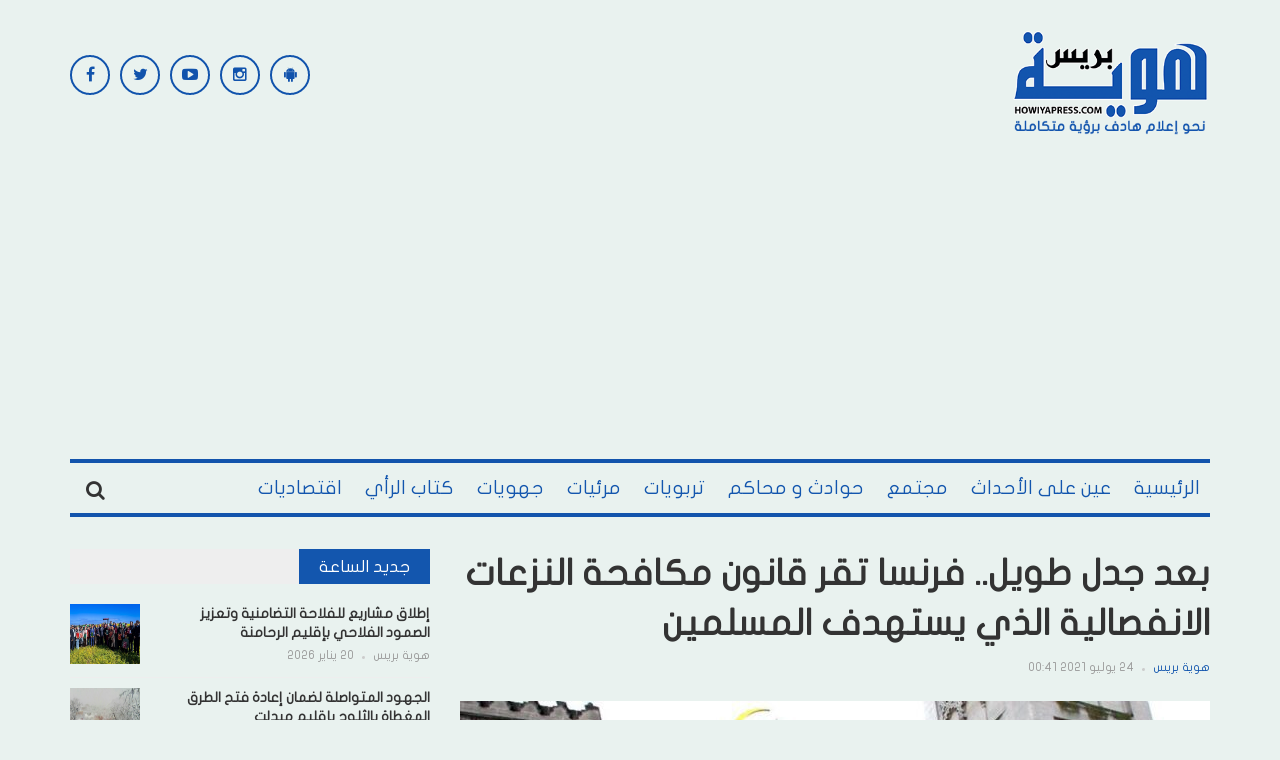

--- FILE ---
content_type: text/html; charset=UTF-8
request_url: https://howiyapress.com/%D8%A8%D8%B9%D8%AF-%D8%AC%D8%AF%D9%84-%D8%B7%D9%88%D9%8A%D9%84-%D9%81%D8%B1%D9%86%D8%B3%D8%A7-%D8%AA%D9%82%D8%B1-%D9%82%D8%A7%D9%86%D9%88%D9%86-%D9%85%D9%83%D8%A7%D9%81%D8%AD%D8%A9-%D8%A7%D9%84/
body_size: 30342
content:
<!DOCTYPE html>
<html dir="rtl" lang="ar" prefix="og: https://ogp.me/ns#">
<head>
    <meta charset="UTF-8">
    <meta name="viewport" content="width=device-width, initial-scale=1">
    <link rel="profile" href="http://gmpg.org/xfn/11">
    <link rel="pingback" href="">
     <script data-ad-client="ca-pub-9964339259883348" async src="https://pagead2.googlesyndication.com/pagead/js/adsbygoogle.js"></script>
<!-- Global site tag (gtag.js) - Google Analytics -->
<script async src="https://www.googletagmanager.com/gtag/js?id=G-RWXK0QX3NW"></script>
<script defer src="[data-uri]"></script>

<link rel='dns-prefetch' href='//pagead2.googlesyndication.com'>
<link rel='dns-prefetch' href='//www.googletagmanager.com'>
<link rel='dns-prefetch' href='//static.addtoany.com'>
<link rel='dns-prefetch' href='//fonts.googleapis.com'>

<!-- تحسين محرك البحث بواسطة رانك ماث - https://rankmath.com/ -->
<title>بعد جدل طويل.. فرنسا تقر قانون مكافحة النزعات الانفصالية الذي يستهدف المسلمين - هوية بريس</title>
<meta name="description" content="هوية بريس - وكالات"/>
<meta name="robots" content="follow, index, max-snippet:-1, max-video-preview:-1, max-image-preview:large"/>
<link rel="canonical" href="https://howiyapress.com/%d8%a8%d8%b9%d8%af-%d8%ac%d8%af%d9%84-%d8%b7%d9%88%d9%8a%d9%84-%d9%81%d8%b1%d9%86%d8%b3%d8%a7-%d8%aa%d9%82%d8%b1-%d9%82%d8%a7%d9%86%d9%88%d9%86-%d9%85%d9%83%d8%a7%d9%81%d8%ad%d8%a9-%d8%a7%d9%84/" />
<meta property="og:locale" content="ar_AR" />
<meta property="og:type" content="article" />
<meta property="og:title" content="بعد جدل طويل.. فرنسا تقر قانون مكافحة النزعات الانفصالية الذي يستهدف المسلمين - هوية بريس" />
<meta property="og:description" content="هوية بريس - وكالات" />
<meta property="og:url" content="https://howiyapress.com/%d8%a8%d8%b9%d8%af-%d8%ac%d8%af%d9%84-%d8%b7%d9%88%d9%8a%d9%84-%d9%81%d8%b1%d9%86%d8%b3%d8%a7-%d8%aa%d9%82%d8%b1-%d9%82%d8%a7%d9%86%d9%88%d9%86-%d9%85%d9%83%d8%a7%d9%81%d8%ad%d8%a9-%d8%a7%d9%84/" />
<meta property="og:site_name" content="هوية بريس" />
<meta property="article:tag" content="الاستهداف" />
<meta property="article:tag" content="الانفصالية" />
<meta property="article:tag" content="القانون" />
<meta property="article:tag" content="المسلمين" />
<meta property="article:tag" content="النزعات" />
<meta property="article:tag" content="جدل طويل" />
<meta property="article:tag" content="فرنسا" />
<meta property="article:tag" content="مكافحة" />
<meta property="article:section" content="خارج الوطن" />
<meta property="og:image" content="https://howiyapress.com/wp-content/uploads/2021/07/ماكرون،-فرنسا،-معاداة-الإسلام.jpg" />
<meta property="og:image:secure_url" content="https://howiyapress.com/wp-content/uploads/2021/07/ماكرون،-فرنسا،-معاداة-الإسلام.jpg" />
<meta property="og:image:width" content="750" />
<meta property="og:image:height" content="422" />
<meta property="og:image:alt" content="عداء أبو أزمة للمسلمين.. السلطات الفرنسية تبدأ إجراءات لإغلاق مسجد جديد" />
<meta property="og:image:type" content="image/jpeg" />
<meta property="article:published_time" content="2021-07-24T00:41:49+01:00" />
<meta name="twitter:card" content="summary_large_image" />
<meta name="twitter:title" content="بعد جدل طويل.. فرنسا تقر قانون مكافحة النزعات الانفصالية الذي يستهدف المسلمين - هوية بريس" />
<meta name="twitter:description" content="هوية بريس - وكالات" />
<meta name="twitter:image" content="https://howiyapress.com/wp-content/uploads/2021/07/ماكرون،-فرنسا،-معاداة-الإسلام.jpg" />
<meta name="twitter:label1" content="كُتب بواسطة" />
<meta name="twitter:data1" content="هوية بريس" />
<meta name="twitter:label2" content="مدة القراءة" />
<meta name="twitter:data2" content="دقيقة واحدة (1)" />
<script type="application/ld+json" class="rank-math-schema">{"@context":"https://schema.org","@graph":[{"@type":["NewsMediaOrganization","Organization"],"@id":"https://howiyapress.com/#organization","name":"\u0647\u0648\u064a\u0629 \u0628\u0631\u064a\u0633","url":"https://howiyapress.com","email":"info@howiyapress.com","logo":{"@type":"ImageObject","@id":"https://howiyapress.com/#logo","url":"https://howiyapress.com/wp-content/uploads/2025/07/logo_solgant.png","contentUrl":"https://howiyapress.com/wp-content/uploads/2025/07/logo_solgant.png","caption":"\u0647\u0648\u064a\u0629 \u0628\u0631\u064a\u0633","inLanguage":"ar","width":"295","height":"161"}},{"@type":"WebSite","@id":"https://howiyapress.com/#website","url":"https://howiyapress.com","name":"\u0647\u0648\u064a\u0629 \u0628\u0631\u064a\u0633","publisher":{"@id":"https://howiyapress.com/#organization"},"inLanguage":"ar"},{"@type":"ImageObject","@id":"https://howiyapress.com/wp-content/uploads/2021/07/\u0645\u0627\u0643\u0631\u0648\u0646\u060c-\u0641\u0631\u0646\u0633\u0627\u060c-\u0645\u0639\u0627\u062f\u0627\u0629-\u0627\u0644\u0625\u0633\u0644\u0627\u0645.jpg","url":"https://howiyapress.com/wp-content/uploads/2021/07/\u0645\u0627\u0643\u0631\u0648\u0646\u060c-\u0641\u0631\u0646\u0633\u0627\u060c-\u0645\u0639\u0627\u062f\u0627\u0629-\u0627\u0644\u0625\u0633\u0644\u0627\u0645.jpg","width":"750","height":"422","caption":"\u0639\u062f\u0627\u0621 \u0623\u0628\u0648 \u0623\u0632\u0645\u0629 \u0644\u0644\u0645\u0633\u0644\u0645\u064a\u0646.. \u0627\u0644\u0633\u0644\u0637\u0627\u062a \u0627\u0644\u0641\u0631\u0646\u0633\u064a\u0629 \u062a\u0628\u062f\u0623 \u0625\u062c\u0631\u0627\u0621\u0627\u062a \u0644\u0625\u063a\u0644\u0627\u0642 \u0645\u0633\u062c\u062f \u062c\u062f\u064a\u062f","inLanguage":"ar"},{"@type":"BreadcrumbList","@id":"https://howiyapress.com/%d8%a8%d8%b9%d8%af-%d8%ac%d8%af%d9%84-%d8%b7%d9%88%d9%8a%d9%84-%d9%81%d8%b1%d9%86%d8%b3%d8%a7-%d8%aa%d9%82%d8%b1-%d9%82%d8%a7%d9%86%d9%88%d9%86-%d9%85%d9%83%d8%a7%d9%81%d8%ad%d8%a9-%d8%a7%d9%84/#breadcrumb","itemListElement":[{"@type":"ListItem","position":"1","item":{"@id":"https://howiyapress.com","name":"Home"}},{"@type":"ListItem","position":"2","item":{"@id":"https://howiyapress.com/%d8%a8%d8%b9%d8%af-%d8%ac%d8%af%d9%84-%d8%b7%d9%88%d9%8a%d9%84-%d9%81%d8%b1%d9%86%d8%b3%d8%a7-%d8%aa%d9%82%d8%b1-%d9%82%d8%a7%d9%86%d9%88%d9%86-%d9%85%d9%83%d8%a7%d9%81%d8%ad%d8%a9-%d8%a7%d9%84/","name":"\u0628\u0639\u062f \u062c\u062f\u0644 \u0637\u0648\u064a\u0644.. \u0641\u0631\u0646\u0633\u0627 \u062a\u0642\u0631 \u0642\u0627\u0646\u0648\u0646 \u0645\u0643\u0627\u0641\u062d\u0629 \u0627\u0644\u0646\u0632\u0639\u0627\u062a \u0627\u0644\u0627\u0646\u0641\u0635\u0627\u0644\u064a\u0629 \u0627\u0644\u0630\u064a \u064a\u0633\u062a\u0647\u062f\u0641 \u0627\u0644\u0645\u0633\u0644\u0645\u064a\u0646"}}]},{"@type":"WebPage","@id":"https://howiyapress.com/%d8%a8%d8%b9%d8%af-%d8%ac%d8%af%d9%84-%d8%b7%d9%88%d9%8a%d9%84-%d9%81%d8%b1%d9%86%d8%b3%d8%a7-%d8%aa%d9%82%d8%b1-%d9%82%d8%a7%d9%86%d9%88%d9%86-%d9%85%d9%83%d8%a7%d9%81%d8%ad%d8%a9-%d8%a7%d9%84/#webpage","url":"https://howiyapress.com/%d8%a8%d8%b9%d8%af-%d8%ac%d8%af%d9%84-%d8%b7%d9%88%d9%8a%d9%84-%d9%81%d8%b1%d9%86%d8%b3%d8%a7-%d8%aa%d9%82%d8%b1-%d9%82%d8%a7%d9%86%d9%88%d9%86-%d9%85%d9%83%d8%a7%d9%81%d8%ad%d8%a9-%d8%a7%d9%84/","name":"\u0628\u0639\u062f \u062c\u062f\u0644 \u0637\u0648\u064a\u0644.. \u0641\u0631\u0646\u0633\u0627 \u062a\u0642\u0631 \u0642\u0627\u0646\u0648\u0646 \u0645\u0643\u0627\u0641\u062d\u0629 \u0627\u0644\u0646\u0632\u0639\u0627\u062a \u0627\u0644\u0627\u0646\u0641\u0635\u0627\u0644\u064a\u0629 \u0627\u0644\u0630\u064a \u064a\u0633\u062a\u0647\u062f\u0641 \u0627\u0644\u0645\u0633\u0644\u0645\u064a\u0646 - \u0647\u0648\u064a\u0629 \u0628\u0631\u064a\u0633","datePublished":"2021-07-24T00:41:49+01:00","dateModified":"2021-07-24T00:41:49+01:00","isPartOf":{"@id":"https://howiyapress.com/#website"},"primaryImageOfPage":{"@id":"https://howiyapress.com/wp-content/uploads/2021/07/\u0645\u0627\u0643\u0631\u0648\u0646\u060c-\u0641\u0631\u0646\u0633\u0627\u060c-\u0645\u0639\u0627\u062f\u0627\u0629-\u0627\u0644\u0625\u0633\u0644\u0627\u0645.jpg"},"inLanguage":"ar","breadcrumb":{"@id":"https://howiyapress.com/%d8%a8%d8%b9%d8%af-%d8%ac%d8%af%d9%84-%d8%b7%d9%88%d9%8a%d9%84-%d9%81%d8%b1%d9%86%d8%b3%d8%a7-%d8%aa%d9%82%d8%b1-%d9%82%d8%a7%d9%86%d9%88%d9%86-%d9%85%d9%83%d8%a7%d9%81%d8%ad%d8%a9-%d8%a7%d9%84/#breadcrumb"}},{"@type":"Person","@id":"https://howiyapress.com/author/admin/","name":"\u0647\u0648\u064a\u0629 \u0628\u0631\u064a\u0633","url":"https://howiyapress.com/author/admin/","image":{"@type":"ImageObject","@id":"https://secure.gravatar.com/avatar/779c51caca60a5ef80a15f7ef1cfacdb2bf0cdb3ebb703588767efa817407400?s=96&amp;d=mm&amp;r=g","url":"https://secure.gravatar.com/avatar/779c51caca60a5ef80a15f7ef1cfacdb2bf0cdb3ebb703588767efa817407400?s=96&amp;d=mm&amp;r=g","caption":"\u0647\u0648\u064a\u0629 \u0628\u0631\u064a\u0633","inLanguage":"ar"},"worksFor":{"@id":"https://howiyapress.com/#organization"}},{"@type":"BlogPosting","headline":"\u0628\u0639\u062f \u062c\u062f\u0644 \u0637\u0648\u064a\u0644.. \u0641\u0631\u0646\u0633\u0627 \u062a\u0642\u0631 \u0642\u0627\u0646\u0648\u0646 \u0645\u0643\u0627\u0641\u062d\u0629 \u0627\u0644\u0646\u0632\u0639\u0627\u062a \u0627\u0644\u0627\u0646\u0641\u0635\u0627\u0644\u064a\u0629 \u0627\u0644\u0630\u064a \u064a\u0633\u062a\u0647\u062f\u0641 \u0627\u0644\u0645\u0633\u0644\u0645\u064a\u0646 - \u0647\u0648\u064a\u0629 \u0628\u0631\u064a\u0633","datePublished":"2021-07-24T00:41:49+01:00","dateModified":"2021-07-24T00:41:49+01:00","author":{"@id":"https://howiyapress.com/author/admin/","name":"\u0647\u0648\u064a\u0629 \u0628\u0631\u064a\u0633"},"publisher":{"@id":"https://howiyapress.com/#organization"},"description":"\u0647\u0648\u064a\u0629 \u0628\u0631\u064a\u0633 - \u0648\u0643\u0627\u0644\u0627\u062a","name":"\u0628\u0639\u062f \u062c\u062f\u0644 \u0637\u0648\u064a\u0644.. \u0641\u0631\u0646\u0633\u0627 \u062a\u0642\u0631 \u0642\u0627\u0646\u0648\u0646 \u0645\u0643\u0627\u0641\u062d\u0629 \u0627\u0644\u0646\u0632\u0639\u0627\u062a \u0627\u0644\u0627\u0646\u0641\u0635\u0627\u0644\u064a\u0629 \u0627\u0644\u0630\u064a \u064a\u0633\u062a\u0647\u062f\u0641 \u0627\u0644\u0645\u0633\u0644\u0645\u064a\u0646 - \u0647\u0648\u064a\u0629 \u0628\u0631\u064a\u0633","@id":"https://howiyapress.com/%d8%a8%d8%b9%d8%af-%d8%ac%d8%af%d9%84-%d8%b7%d9%88%d9%8a%d9%84-%d9%81%d8%b1%d9%86%d8%b3%d8%a7-%d8%aa%d9%82%d8%b1-%d9%82%d8%a7%d9%86%d9%88%d9%86-%d9%85%d9%83%d8%a7%d9%81%d8%ad%d8%a9-%d8%a7%d9%84/#richSnippet","isPartOf":{"@id":"https://howiyapress.com/%d8%a8%d8%b9%d8%af-%d8%ac%d8%af%d9%84-%d8%b7%d9%88%d9%8a%d9%84-%d9%81%d8%b1%d9%86%d8%b3%d8%a7-%d8%aa%d9%82%d8%b1-%d9%82%d8%a7%d9%86%d9%88%d9%86-%d9%85%d9%83%d8%a7%d9%81%d8%ad%d8%a9-%d8%a7%d9%84/#webpage"},"image":{"@id":"https://howiyapress.com/wp-content/uploads/2021/07/\u0645\u0627\u0643\u0631\u0648\u0646\u060c-\u0641\u0631\u0646\u0633\u0627\u060c-\u0645\u0639\u0627\u062f\u0627\u0629-\u0627\u0644\u0625\u0633\u0644\u0627\u0645.jpg"},"inLanguage":"ar","mainEntityOfPage":{"@id":"https://howiyapress.com/%d8%a8%d8%b9%d8%af-%d8%ac%d8%af%d9%84-%d8%b7%d9%88%d9%8a%d9%84-%d9%81%d8%b1%d9%86%d8%b3%d8%a7-%d8%aa%d9%82%d8%b1-%d9%82%d8%a7%d9%86%d9%88%d9%86-%d9%85%d9%83%d8%a7%d9%81%d8%ad%d8%a9-%d8%a7%d9%84/#webpage"}}]}</script>
<!-- /إضافة تحسين محركات البحث لووردبريس Rank Math -->

<link rel='dns-prefetch' href='//static.addtoany.com' />
<link rel='dns-prefetch' href='//fonts.googleapis.com' />
<link rel="alternate" type="application/rss+xml" title="هوية بريس &laquo; الخلاصة" href="https://howiyapress.com/feed/" />
<link rel="alternate" type="application/rss+xml" title="هوية بريس &laquo; خلاصة التعليقات" href="https://howiyapress.com/comments/feed/" />
<script type="text/javascript" id="wpp-js" src="https://howiyapress.com/wp-content/plugins/wordpress-popular-posts/assets/js/wpp.min.js?ver=7.3.6" data-sampling="0" data-sampling-rate="100" data-api-url="https://howiyapress.com/wp-json/wordpress-popular-posts" data-post-id="317352" data-token="fdb1e55adc" data-lang="0" data-debug="0" defer></script>
<link rel="alternate" type="application/rss+xml" title="هوية بريس &laquo; بعد جدل طويل.. فرنسا تقر قانون مكافحة النزعات الانفصالية الذي يستهدف المسلمين خلاصة التعليقات" href="https://howiyapress.com/%d8%a8%d8%b9%d8%af-%d8%ac%d8%af%d9%84-%d8%b7%d9%88%d9%8a%d9%84-%d9%81%d8%b1%d9%86%d8%b3%d8%a7-%d8%aa%d9%82%d8%b1-%d9%82%d8%a7%d9%86%d9%88%d9%86-%d9%85%d9%83%d8%a7%d9%81%d8%ad%d8%a9-%d8%a7%d9%84/feed/" />
		<style>
			.lazyload,
			.lazyloading {
				max-width: 100%;
			}
		</style>
		<!-- howiyapress.com is managing ads with Advanced Ads 2.0.16 – https://wpadvancedads.com/ --><script id="howiy-ready" defer src="[data-uri]"></script>
		<style id='wp-img-auto-sizes-contain-inline-css' type='text/css'>
img:is([sizes=auto i],[sizes^="auto," i]){contain-intrinsic-size:3000px 1500px}
/*# sourceURL=wp-img-auto-sizes-contain-inline-css */
</style>
<link rel='stylesheet' id='post-views-counter-frontend-css' href='https://howiyapress.com/wp-content/plugins/post-views-counter/css/frontend.css?ver=1.7.3' type='text/css' media='all' />
<link rel="stylesheet" id="awesome-weather-css" href="https://howiyapress.com/wp-content/cache/perfmatters/howiyapress.com/minify/2204a8b06c83.awesome-weather.min.css?ver=6.9" type="text/css" media="all">
<style id='awesome-weather-inline-css' type='text/css'>
.awesome-weather-wrap { font-family: 'Open Sans', sans-serif;  font-weight: 400; font-size: 14px; line-height: 14px; } 
/*# sourceURL=awesome-weather-inline-css */
</style>
<link rel='stylesheet' id='opensans-googlefont-css' href='https://fonts.googleapis.com/css?family=Open+Sans%3A400%2C300&#038;ver=6.9' type='text/css' media='all' />
<link rel="stylesheet" id="contact-form-7-css" href="https://howiyapress.com/wp-content/cache/perfmatters/howiyapress.com/minify/64ac31699f53.styles.min.css?ver=6.1.4" type="text/css" media="all">
<link rel="stylesheet" id="contact-form-7-rtl-css" href="https://howiyapress.com/wp-content/cache/perfmatters/howiyapress.com/minify/3ae045c00f92.styles-rtl.min.css?ver=6.1.4" type="text/css" media="all">
<link rel="stylesheet" id="wordpress-popular-posts-css-css" href="https://howiyapress.com/wp-content/cache/perfmatters/howiyapress.com/minify/bc659c66ff14.wpp.min.css?ver=7.3.6" type="text/css" media="all">
<link rel='stylesheet' id='teznews-fonts-css' href='http://fonts.googleapis.com/css?family=Open+Sans%3A300%2C300i%2C400%2C400i%2C600%2C600i%2C700%2C700i%2C800%7COswald%3A300%2C400%2C700%7CRoboto+Slab%3A100%2C300%2C400%2C700&#038;subset=latin-ext&#038;ver=6.9' type='text/css' media='all' />
<link rel="stylesheet" id="teznews-style-css" href="https://howiyapress.com/wp-content/cache/perfmatters/howiyapress.com/minify/51279eb400f3.style.min.css?ver=6.9" type="text/css" media="all">
<link rel='stylesheet' id='font-awesome-css' href='https://howiyapress.com/wp-content/themes/teznews/css/font-awesome.min.css?ver=6.9' type='text/css' media='all' />
<link rel='stylesheet' id='bootstrap-css' href='https://howiyapress.com/wp-content/themes/teznews/css/bootstrap.min.css?ver=6.9' type='text/css' media='all' />
<link rel='stylesheet' id='normalize-css' href='https://howiyapress.com/wp-content/themes/teznews/css/normalize.min.css?ver=6.9' type='text/css' media='all' />
<link rel='stylesheet' id='owl.carousel-css' href='https://howiyapress.com/wp-content/themes/teznews/css/owl.carousel.min.css?ver=6.9' type='text/css' media='all' />
<link rel="stylesheet" id="teznews-main-css" href="https://howiyapress.com/wp-content/cache/perfmatters/howiyapress.com/minify/abc4d9ee1316.main.min.css?ver=6.9" type="text/css" media="all">
<link rel='stylesheet' id='addtoany-css' href='https://howiyapress.com/wp-content/plugins/add-to-any/addtoany.min.css?ver=1.16' type='text/css' media='all' />
<script type="text/javascript" id="post-views-counter-frontend-js-before" defer src="[data-uri]"></script>
<script type="text/javascript" src="https://howiyapress.com/wp-content/plugins/post-views-counter/js/frontend.js?ver=1.7.3" id="post-views-counter-frontend-js" defer></script>
<script type="text/javascript" id="addtoany-core-js-before" defer src="[data-uri]"></script>
<script type="text/javascript" defer src="https://static.addtoany.com/menu/page.js" id="addtoany-core-js"></script>
<script type="text/javascript" src="https://howiyapress.com/wp-includes/js/jquery/jquery.min.js?ver=3.7.1" id="jquery-core-js"></script>
<script type="text/javascript" src="https://howiyapress.com/wp-includes/js/jquery/jquery-migrate.min.js?ver=3.4.1" id="jquery-migrate-js" defer></script>
<script type="text/javascript" defer src="https://howiyapress.com/wp-content/plugins/add-to-any/addtoany.min.js?ver=1.1" id="addtoany-jquery-js"></script>
<script type="text/javascript" src="https://howiyapress.com/wp-content/cache/perfmatters/howiyapress.com/minify/3d42343e174e.marquee-scroll.min.js?ver=6.9" id="brnwp_marquee_scroll-js" defer></script>
<script type="text/javascript" src="https://howiyapress.com/wp-content/plugins/breaking-news-wp/js/marquee-scroll-min.js?ver=6.9" id="brnwp_marquee_scroll_min-js" defer></script>
<script type="text/javascript" src="https://howiyapress.com/wp-content/plugins/breaking-news-wp/js/jquery.marquee.min.js?ver=6.9" id="brnwp_marquee_min-js" defer></script>
<script type="text/javascript" src="https://howiyapress.com/wp-content/cache/perfmatters/howiyapress.com/minify/8015042d0b4a.bootstrap.min.js?ver=3.3.5" id="bootstrap-js" defer></script>
<script type="text/javascript" src="https://howiyapress.com/wp-content/themes/teznews/js/owl.carousel.min.js?ver=1.0.1" id="owl.carousel-js" defer></script>
<script type="text/javascript" src="https://howiyapress.com/wp-content/cache/perfmatters/howiyapress.com/minify/6b21610f2e3b.jquery.matchHeight.min.js?ver=1.0.1" id="matchHeight-js" defer></script>
<script type="text/javascript" src="https://howiyapress.com/wp-content/cache/perfmatters/howiyapress.com/minify/5d07d0946dd8.main.min.js?ver=1.0.1" id="teznews-main-js" defer></script>
<link rel="https://api.w.org/" href="https://howiyapress.com/wp-json/" /><link rel="alternate" title="JSON" type="application/json" href="https://howiyapress.com/wp-json/wp/v2/posts/317352" /><link rel="EditURI" type="application/rsd+xml" title="RSD" href="https://howiyapress.com/xmlrpc.php?rsd" />
<link rel='shortlink' href='https://howiyapress.com/?p=317352' />
            <style id="wpp-loading-animation-styles">@-webkit-keyframes bgslide{from{background-position-x:0}to{background-position-x:-200%}}@keyframes bgslide{from{background-position-x:0}to{background-position-x:-200%}}.wpp-widget-block-placeholder,.wpp-shortcode-placeholder{margin:0 auto;width:60px;height:3px;background:#dd3737;background:linear-gradient(90deg,#dd3737 0%,#571313 10%,#dd3737 100%);background-size:200% auto;border-radius:3px;-webkit-animation:bgslide 1s infinite linear;animation:bgslide 1s infinite linear}</style>
            		<script defer src="[data-uri]"></script>
				<style>
			.no-js img.lazyload {
				display: none;
			}

			figure.wp-block-image img.lazyloading {
				min-width: 150px;
			}

			.lazyload,
			.lazyloading {
				--smush-placeholder-width: 100px;
				--smush-placeholder-aspect-ratio: 1/1;
				width: var(--smush-image-width, var(--smush-placeholder-width)) !important;
				aspect-ratio: var(--smush-image-aspect-ratio, var(--smush-placeholder-aspect-ratio)) !important;
			}

						.lazyload, .lazyloading {
				opacity: 0;
			}

			.lazyloaded {
				opacity: 1;
				transition: opacity 400ms;
				transition-delay: 0ms;
			}

					</style>
		      <meta name="onesignal" content="wordpress-plugin"/>
            <script defer src="[data-uri]"></script>
<style type="text/css" id="custom-background-css">
body.custom-background { background-color: #e9f2ef; }
</style>
	<script type="text/javascript" id="google_gtagjs" src="https://www.googletagmanager.com/gtag/js?id=G-ELNZH24WC9" async="async"></script>
<script type="text/javascript" id="google_gtagjs-inline" defer src="[data-uri]"></script>
<script  async src="https://pagead2.googlesyndication.com/pagead/js/adsbygoogle.js?client=ca-pub-9964339259883348" crossorigin="anonymous"></script><link rel="icon" href="https://howiyapress.com/wp-content/uploads/2024/02/cropped-ok-32x32.png" sizes="32x32" />
<link rel="icon" href="https://howiyapress.com/wp-content/uploads/2024/02/cropped-ok-192x192.png" sizes="192x192" />
<link rel="apple-touch-icon" href="https://howiyapress.com/wp-content/uploads/2024/02/cropped-ok-180x180.png" />
<meta name="msapplication-TileImage" content="https://howiyapress.com/wp-content/uploads/2024/02/cropped-ok-270x270.png" />
		<style type="text/css" id="wp-custom-css">
			@media(max-width:767px) {
	.post-detail iframe {
			width: 100%;
	}
}
.post-detail > .entry-thumbnail:has(+ .video-container)  {
	display: none;
}		</style>
		<noscript><style>.perfmatters-lazy[data-src]{display:none !important;}</style></noscript><style>.perfmatters-lazy.pmloaded,.perfmatters-lazy.pmloaded>img,.perfmatters-lazy>img.pmloaded,.perfmatters-lazy[data-ll-status=entered]{animation:500ms pmFadeIn}@keyframes pmFadeIn{0%{opacity:0}100%{opacity:1}}</style><link rel="stylesheet" id="brnwp_two-css" href="https://howiyapress.com/wp-content/cache/perfmatters/howiyapress.com/minify/7a9a441e33b2.two.min.css?v=65&amp;" type="text/css" media="all">
</head>
<body class="rtl wp-singular post-template-default single single-post postid-317352 single-format-standard custom-background wp-theme-teznews aa-prefix-howiy-">


		<style>

.br_marquee ul li a{
  color: #ffffff;
}

.br_ul {
  color: #ffffff;
}

.br_marquee a:visited {
  color: #ffffff;
  text-decoration: none;
}

.br_marquee a:hover {
  color: #f2f2f2!important;
  text-decoration: none;
}

.br_span{
  color: #ffffff;
}

.br-sitewidth{
  background: #ff0000;
  border-left: 0px solid !important;

}

.br-title{
  border: solid 1px black!important;
  border-right: 0 solid!important;
  color: #ffffff;
  background-color: #ff0000;
}

#br{
  width: 100% ;
}

.br-title {
   border: solid 0px black!important; 
}
.br-sitewidth {
   border: solid 0px black!important; 
    border-right: solid 1px black!important;
}
</style>
<!--
<script>

jQuery(function () {
    jQuery('.br_marquee').marquee({
        speed: 50,
        duplicated: true,
        pauseOnHover: true
    });
});

</script>
-->
                           
    <!--preload-->
    <div class="loader" id="page-loader">
        <div class="loading-wrapper">
        </div>
    </div>
    <!--menu mobile-->
    <nav class="menu-res hidden-lg hidden-md ">
        <div class="menu-res-inner">
        <ul id="menu-main-navigation" class="menu"><li id="menu-item-141460" class="menu-item menu-item-type-custom menu-item-object-custom menu-item-home menu-item-141460"><a href="http://howiyapress.com/">الرئيسية</a></li>
<li id="menu-item-28766" class="menu-item menu-item-type-taxonomy menu-item-object-category menu-item-28766"><a href="https://howiyapress.com/category/evenements/">عين على الأحداث</a></li>
<li id="menu-item-28768" class="menu-item menu-item-type-taxonomy menu-item-object-category menu-item-28768"><a href="https://howiyapress.com/category/societe/">مجتمع</a></li>
<li id="menu-item-28765" class="menu-item menu-item-type-taxonomy menu-item-object-category menu-item-28765"><a href="https://howiyapress.com/category/accidents-et-les-tribunaux/">حوادث و محاكم</a></li>
<li id="menu-item-28762" class="menu-item menu-item-type-taxonomy menu-item-object-category menu-item-28762"><a href="https://howiyapress.com/category/educatif/">تربويات</a></li>
<li id="menu-item-28770" class="menu-item menu-item-type-taxonomy menu-item-object-category menu-item-28770"><a href="https://howiyapress.com/category/videos/">مرئيات</a></li>
<li id="menu-item-28763" class="menu-item menu-item-type-taxonomy menu-item-object-category menu-item-28763"><a href="https://howiyapress.com/category/les-regions/">جهويات</a></li>
<li id="menu-item-28767" class="menu-item menu-item-type-taxonomy menu-item-object-category menu-item-28767"><a href="https://howiyapress.com/category/kotab-alraey/">كتاب الرأي</a></li>
<li id="menu-item-28761" class="menu-item menu-item-type-taxonomy menu-item-object-category menu-item-28761"><a href="https://howiyapress.com/category/economique/">اقتصاديات</a></li>
</ul>        </div>
    </nav>
    <div class="page">
        <div class="container">
            <!--header-->
            <header class="header">
                <div class="row">
<div style='text-align: center;'>					
    
</div>	 
                    <div class="col-md-3 col-sm-4 col-xs-12">
       
                       <a href="https://howiyapress.com/" rel="home" class="logo">
                                                                                        <img data-src="https://howiyapress.com/wp-content/uploads/2023/12/logo_solgant.png" title="هوية بريس" src="[data-uri]" class="lazyload" style="--smush-placeholder-width: 295px; --smush-placeholder-aspect-ratio: 295/161;">
                                                    </a>

                    </div>
                    <div class="col-md-6  col-sm-4  col-xs-12 hidden-xs">

                    
                    </div>
                    <div class="col-md-3  col-sm-4  col-xs-12 hidden-xs">

                        <section id="teznews_widget_social-2" class="widget widget_teznews_widget_social">    <!-- connect us-->
    <div class="connect-us">
        <div class="widget-title">
            <span>
                            </span>
        </div>
        <ul class="list-social-icon">
                           <li>
                <a href="https://facebook.com/Howiyapress"  title="Facebook" class="facebook">
                    <i class="fa fa-facebook"></i>
                </a>
            </li>
                                       <li>
                <a href="https://twitter.com/howiyapress" class="twitter" title="Twitter">
                    <i class="fa fa-twitter"></i>
                </a>
            </li>
                                                <li>
                <a href="https://www.youtube.com/channel/UCSe5jomgbdEuMHhXhLdsXJA" class="youtube" title="Youtube Channel">
                    <i class="fa fa-youtube-play"></i>
                </a>
            </li>
                                                 <li>
                <a href="https://www.instagram.com/howiyapress/" class="instagram" title="Instagram">
                    <i class="fa fa-instagram"></i>
                </a>
            </li>
                                   <li>
                <a href="https://play.google.com/store/apps/details?id=ibnab.howiyapress.wordpressjsonclient" class="android" title="Android App">
                    <i class="fa fa-android"></i>
                </a>
            </li>
                              </ul>
    </div>
    </section>    
                    </div>
                </div>
            </header>
            <!--menu-->
            <nav class="main-menu  font-heading">
                <div class="menu-icon hidden-lg hidden-md">
                    <i class="fa fa-navicon"></i>
                   <span>القائمة </span>
                </div>
                <ul id="menu-main-navigation-1" class="hidden-sm hidden-xs"><li class="menu-item menu-item-type-custom menu-item-object-custom menu-item-home menu-item-141460"><a href="http://howiyapress.com/">الرئيسية</a></li>
<li class="menu-item menu-item-type-taxonomy menu-item-object-category menu-item-28766"><a href="https://howiyapress.com/category/evenements/">عين على الأحداث</a></li>
<li class="menu-item menu-item-type-taxonomy menu-item-object-category menu-item-28768"><a href="https://howiyapress.com/category/societe/">مجتمع</a></li>
<li class="menu-item menu-item-type-taxonomy menu-item-object-category menu-item-28765"><a href="https://howiyapress.com/category/accidents-et-les-tribunaux/">حوادث و محاكم</a></li>
<li class="menu-item menu-item-type-taxonomy menu-item-object-category menu-item-28762"><a href="https://howiyapress.com/category/educatif/">تربويات</a></li>
<li class="menu-item menu-item-type-taxonomy menu-item-object-category menu-item-28770"><a href="https://howiyapress.com/category/videos/">مرئيات</a></li>
<li class="menu-item menu-item-type-taxonomy menu-item-object-category menu-item-28763"><a href="https://howiyapress.com/category/les-regions/">جهويات</a></li>
<li class="menu-item menu-item-type-taxonomy menu-item-object-category menu-item-28767"><a href="https://howiyapress.com/category/kotab-alraey/">كتاب الرأي</a></li>
<li class="menu-item menu-item-type-taxonomy menu-item-object-category menu-item-28761"><a href="https://howiyapress.com/category/economique/">اقتصاديات</a></li>
</ul>                    <div class="search-icon">
                        <div class="search-icon-inner">
                            <i class="fa fa-search"></i>
                        </div>
                        <div class="search-box">
                        <form role="search" method="get" class="search-form" action="https://howiyapress.com/">
				<label>
					<span class="screen-reader-text">البحث عن:</span>
					<input type="search" class="search-field" placeholder="بحث &hellip;" value="" name="s" />
				</label>
				<input type="submit" class="search-submit" value="بحث" />
			</form>                        </div>
                    </div>
                </nav>
                
          

<div class="row">
	<!--colleft-->
	<div class="col-md-8 col-sm-12">

				<article class="post-detail">
			<h1 class="article-title">بعد جدل طويل.. فرنسا تقر قانون مكافحة النزعات الانفصالية الذي يستهدف المسلمين </h1>
	<div class ="meta-post">
				<a href="https://howiyapress.com/author/admin/" title="مقالات هوية بريس" rel="author">هوية بريس</a>				<em></em>
				<span>
					24 يوليو 2021 00:41				</span>
			</div>
								 		<div class="entry-thumbnail">
		<img width="750" height="422" src="https://howiyapress.com/wp-content/uploads/2021/07/ماكرون،-فرنسا،-معاداة-الإسلام.jpg" class="attachment-post-thumbnail size-post-thumbnail wp-post-image" alt="عداء أبو أزمة للمسلمين.. السلطات الفرنسية تبدأ إجراءات لإغلاق مسجد جديد" decoding="async" fetchpriority="high" srcset="https://howiyapress.com/wp-content/uploads/2021/07/ماكرون،-فرنسا،-معاداة-الإسلام.jpg 750w, https://howiyapress.com/wp-content/uploads/2021/07/ماكرون،-فرنسا،-معاداة-الإسلام-300x169.jpg 300w, https://howiyapress.com/wp-content/uploads/2021/07/ماكرون،-فرنسا،-معاداة-الإسلام-768x432.jpg 768w" sizes="(max-width: 750px) 100vw, 750px" /></div>
	      

			<div class="howiy-before-content_2" id="howiy-1525094653"><a href="https://twitter.com/Howiyapress" aria-label="howiyapress-twitter"><img src="https://howiyapress.com/wp-content/uploads/2023/10/777a0ba7-a3b7-4a52-bf71-54c60de19406.jpeg" alt=""  srcset="https://howiyapress.com/wp-content/uploads/2023/10/777a0ba7-a3b7-4a52-bf71-54c60de19406.jpeg 1600w, https://howiyapress.com/wp-content/uploads/2023/10/777a0ba7-a3b7-4a52-bf71-54c60de19406-300x195.jpeg 300w, https://howiyapress.com/wp-content/uploads/2023/10/777a0ba7-a3b7-4a52-bf71-54c60de19406-768x499.jpeg 768w, https://howiyapress.com/wp-content/uploads/2023/10/777a0ba7-a3b7-4a52-bf71-54c60de19406-1024x666.jpeg 1024w" sizes="(max-width: 1600px) 100vw, 1600px" class="no-lazyload" width="360" height="233"  style="display: inline-block;" /></a></div><div class="addtoany_share_save_container addtoany_content addtoany_content_top"><div class="a2a_kit a2a_kit_size_32 addtoany_list" data-a2a-url="https://howiyapress.com/%d8%a8%d8%b9%d8%af-%d8%ac%d8%af%d9%84-%d8%b7%d9%88%d9%8a%d9%84-%d9%81%d8%b1%d9%86%d8%b3%d8%a7-%d8%aa%d9%82%d8%b1-%d9%82%d8%a7%d9%86%d9%88%d9%86-%d9%85%d9%83%d8%a7%d9%81%d8%ad%d8%a9-%d8%a7%d9%84/" data-a2a-title="بعد جدل طويل.. فرنسا تقر قانون مكافحة النزعات الانفصالية الذي يستهدف المسلمين"><a class="a2a_button_facebook" href="https://www.addtoany.com/add_to/facebook?linkurl=https%3A%2F%2Fhowiyapress.com%2F%25d8%25a8%25d8%25b9%25d8%25af-%25d8%25ac%25d8%25af%25d9%2584-%25d8%25b7%25d9%2588%25d9%258a%25d9%2584-%25d9%2581%25d8%25b1%25d9%2586%25d8%25b3%25d8%25a7-%25d8%25aa%25d9%2582%25d8%25b1-%25d9%2582%25d8%25a7%25d9%2586%25d9%2588%25d9%2586-%25d9%2585%25d9%2583%25d8%25a7%25d9%2581%25d8%25ad%25d8%25a9-%25d8%25a7%25d9%2584%2F&amp;linkname=%D8%A8%D8%B9%D8%AF%20%D8%AC%D8%AF%D9%84%20%D8%B7%D9%88%D9%8A%D9%84..%20%D9%81%D8%B1%D9%86%D8%B3%D8%A7%20%D8%AA%D9%82%D8%B1%20%D9%82%D8%A7%D9%86%D9%88%D9%86%20%D9%85%D9%83%D8%A7%D9%81%D8%AD%D8%A9%20%D8%A7%D9%84%D9%86%D8%B2%D8%B9%D8%A7%D8%AA%20%D8%A7%D9%84%D8%A7%D9%86%D9%81%D8%B5%D8%A7%D9%84%D9%8A%D8%A9%20%D8%A7%D9%84%D8%B0%D9%8A%20%D9%8A%D8%B3%D8%AA%D9%87%D8%AF%D9%81%20%D8%A7%D9%84%D9%85%D8%B3%D9%84%D9%85%D9%8A%D9%86" title="Facebook" rel="nofollow noopener" target="_blank"></a><a class="a2a_button_twitter" href="https://www.addtoany.com/add_to/twitter?linkurl=https%3A%2F%2Fhowiyapress.com%2F%25d8%25a8%25d8%25b9%25d8%25af-%25d8%25ac%25d8%25af%25d9%2584-%25d8%25b7%25d9%2588%25d9%258a%25d9%2584-%25d9%2581%25d8%25b1%25d9%2586%25d8%25b3%25d8%25a7-%25d8%25aa%25d9%2582%25d8%25b1-%25d9%2582%25d8%25a7%25d9%2586%25d9%2588%25d9%2586-%25d9%2585%25d9%2583%25d8%25a7%25d9%2581%25d8%25ad%25d8%25a9-%25d8%25a7%25d9%2584%2F&amp;linkname=%D8%A8%D8%B9%D8%AF%20%D8%AC%D8%AF%D9%84%20%D8%B7%D9%88%D9%8A%D9%84..%20%D9%81%D8%B1%D9%86%D8%B3%D8%A7%20%D8%AA%D9%82%D8%B1%20%D9%82%D8%A7%D9%86%D9%88%D9%86%20%D9%85%D9%83%D8%A7%D9%81%D8%AD%D8%A9%20%D8%A7%D9%84%D9%86%D8%B2%D8%B9%D8%A7%D8%AA%20%D8%A7%D9%84%D8%A7%D9%86%D9%81%D8%B5%D8%A7%D9%84%D9%8A%D8%A9%20%D8%A7%D9%84%D8%B0%D9%8A%20%D9%8A%D8%B3%D8%AA%D9%87%D8%AF%D9%81%20%D8%A7%D9%84%D9%85%D8%B3%D9%84%D9%85%D9%8A%D9%86" title="Twitter" rel="nofollow noopener" target="_blank"></a><a class="a2a_dd addtoany_share_save addtoany_share" href="https://www.addtoany.com/share"></a></div></div><p><span style="color: #0000ff;">هوية بريس &#8211; وكالات</span></p>
<p>صوت البرلمان الفرنسي، أمس الجمعة، على مشروع قانون مثير للجدل ضد النزعة الانفصالية، الذي يقال إنه يستهدف &#8220;الإسلام المتطرف&#8221; وتم تبنيه بشكل نهائي، إلا أنه انتقد بشدة من اليسار واليمين.</p>
<p>وبعد 7 أشهر من أخذ ورد بين البرلمان ومجلس الشيوخ، صادق النواب على نص &#8220;احترام مبادئ الجمهورية&#8221; المقدم كعلاج لما يعتقد أنه &#8220;سيطرة الإسلاميين&#8221; على المجتمع، بأغلبية 49 صوتا مع معارضة 19 وامتناع 5 عن التصويت.<br />
وحاول اليساري جان-لوك ميلانشون الدفاع عن اقتراح أخير ضد القانون &#8220;بدعوى معاداة الإسلام&#8221; لكن رئيس اللجنة الخاصة فرانسوا دو روغي (وهو من حزب الرئيس) رد بأن نص القانون &#8220;ذا نطاق عام ولا يتعامل مع العلاقات مع دين واحد&#8221;.</p><div class="howiy-content_2" id="howiy-4251976180"><a href="https://howiyapress.com/%d9%81%d9%8a%d8%af%d9%8a%d9%88-%d8%b2%d9%88%d8%a7%d8%ac-tiktok-%d9%88%d8%a7%d9%84%d8%a7%d8%b1%d8%aa%d9%81%d8%a7%d8%b9-%d8%a7%d9%84%d9%82%d9%8a%d8%a7%d8%b3%d9%8a-%d9%84%d9%84%d8%b7%d9%84%d8%a7%d9%82/" aria-label="زواج التيك توك"><img src="https://howiyapress.com/wp-content/uploads/2025/06/zawaj11.jpg" alt=""  srcset="https://howiyapress.com/wp-content/uploads/2025/06/zawaj11.jpg 700w, https://howiyapress.com/wp-content/uploads/2025/06/zawaj11-300x168.jpg 300w" sizes="(max-width: 700px) 100vw, 700px" class="no-lazyload" width="700" height="393"  style="display: inline-block;" /></a></div>
<p>وهذا النص الذي دعمه وزير الداخلية جيرالد دارمانان، يضم مجموعة من التدابير حول حيادية الخدمات العامة ومكافحة الكراهية عبر الإنترنت وحماية الموظفين الرسميين والأساتذة، والإشراف على التربية الأسرية وتعزيز الرقابة على الجمعيات وتحسين شفافية الممارسات الدينية وتمويلها وحتى محاربة تعدد الزوجات والزواج القسري.</p>
<p>وصّوت نواب من اليسار واليمين ضد النص لأسباب مختلفة. ويرى الاشتراكيون خصوصا أنه دليل على &#8220;عدم الثقة بالجمعيات&#8221; في حين اعتبر اليمين أنه &#8220;إضافة إجراءات&#8221; بدون &#8220;طموح&#8221; من أجل &#8220;دحر الإسلاميين&#8221;.</p>
<p>هذا وتجدر الإشارة إلى أن اليمين المتطرف قد امتنع عن التصويت.</p>
<p>وواجه هذا النص هجوما شديدا من بعض الزعماء والحركات الإسلامية في كل أنحاء العالم، ولا سيما تركيا بزعامة الرئيس رجب طيب أردوغان مما تسبب في أشهر من التوتر بين باريس وأنقرة.</p>
<p>ويأتي التصويت على القانون -الذي دفع به الرئيس إيمانويل ماكرون- وسط حملة تنفذها السلطات ضد كيانات إسلامية في البلاد.</p>
<p>ويجرم النص النزعات &#8220;الانعزالية&#8221; ويفرض رقابة صارمة على أنشطة الجمعيات الدينية والثقافية، كما يشدد على مبدأ &#8220;الحياد الديني&#8221; لموظفي القطاع العام، حسب الجزيرة.</p>
		      	
			
		</article>
		<!--social-detail-->
		<div class="social-detail">
			<span>  مشاركة </span>

			<ul class="list-social-icon">
				<li>
					 <a data-href="https://www.facebook.com/sharer/sharer.php?u=https%3A%2F%2Fhowiyapress.com%2F%25d8%25a8%25d8%25b9%25d8%25af-%25d8%25ac%25d8%25af%25d9%2584-%25d8%25b7%25d9%2588%25d9%258a%25d9%2584-%25d9%2581%25d8%25b1%25d9%2586%25d8%25b3%25d8%25a7-%25d8%25aa%25d9%2582%25d8%25b1-%25d9%2582%25d8%25a7%25d9%2586%25d9%2588%25d9%2586-%25d9%2585%25d9%2583%25d8%25a7%25d9%2581%25d8%25ad%25d8%25a9-%25d8%25a7%25d9%2584%2F&p[images][0]=https://howiyapress.com/wp-content/uploads/2021/07/ماكرون،-فرنسا،-معاداة-الإسلام.jpg" title="Facebook" class="share-link facebook">
           			<i class="fa fa-facebook"></i>
          			</a>
				</li>
				<li>
					  <a data-href="https://twitter.com/intent/tweet?url=https%3A%2F%2Fhowiyapress.com%2F%25d8%25a8%25d8%25b9%25d8%25af-%25d8%25ac%25d8%25af%25d9%2584-%25d8%25b7%25d9%2588%25d9%258a%25d9%2584-%25d9%2581%25d8%25b1%25d9%2586%25d8%25b3%25d8%25a7-%25d8%25aa%25d9%2582%25d8%25b1-%25d9%2582%25d8%25a7%25d9%2586%25d9%2588%25d9%2586-%25d9%2585%25d9%2583%25d8%25a7%25d9%2581%25d8%25ad%25d8%25a9-%25d8%25a7%25d9%2584%2F&amp;text=%D8%A8%D8%B9%D8%AF+%D8%AC%D8%AF%D9%84+%D8%B7%D9%88%D9%8A%D9%84..+%D9%81%D8%B1%D9%86%D8%B3%D8%A7+%D8%AA%D9%82%D8%B1+%D9%82%D8%A7%D9%86%D9%88%D9%86+%D9%85%D9%83%D8%A7%D9%81%D8%AD%D8%A9+%D8%A7%D9%84%D9%86%D8%B2%D8%B9%D8%A7%D8%AA+%D8%A7%D9%84%D8%A7%D9%86%D9%81%D8%B5%D8%A7%D9%84%D9%8A%D8%A9+%D8%A7%D9%84%D8%B0%D9%8A+%D9%8A%D8%B3%D8%AA%D9%87%D8%AF%D9%81+%D8%A7%D9%84%D9%85%D8%B3%D9%84%D9%85%D9%8A%D9%86" title="Twitter" class="share-link twitter">
        			  <i class="fa fa-twitter"></i>
        			  </a>
				</li>
				<li>
					 <a data-href="https://plus.google.com/share?url=https%3A%2F%2Fhowiyapress.com%2F%25d8%25a8%25d8%25b9%25d8%25af-%25d8%25ac%25d8%25af%25d9%2584-%25d8%25b7%25d9%2588%25d9%258a%25d9%2584-%25d9%2581%25d8%25b1%25d9%2586%25d8%25b3%25d8%25a7-%25d8%25aa%25d9%2582%25d8%25b1-%25d9%2582%25d8%25a7%25d9%2586%25d9%2588%25d9%2586-%25d9%2585%25d9%2583%25d8%25a7%25d9%2581%25d8%25ad%25d8%25a9-%25d8%25a7%25d9%2584%2F" title="Google+" class="share-link google">
      				<i class="fa fa-google"></i>
          			</a>
				</li>
				
				<li>
					<a href="javascript:void((function()%7Bvar%20e=document.createElement('script');e.setAttribute('type','text/javascript');e.setAttribute('charset','UTF-8');e.setAttribute('src','http://assets.pinterest.com/js/pinmarklet.js?r='+Math.random()*99999999);document.body.appendChild(e)%7D)());" title="Pinterest" class="share-link pinterest">
          			<i class="fa fa-pinterest-p"></i>
         			 </a>
				</li>
			</ul>
		</div>

		 

		<!--related post-->
		<div class="detail-caption">
    <span>آخر اﻷخبار </span>
</div>
<section class="spotlight-thumbs spotlight-thumbs-related">
    <div class="row">
        
        <div class="col-md-4 col-sm-4 col-xs-12">
            <div class="spotlight-item-thumb">
                <div class="spotlight-item-thumb-img">
                    <a href="https://howiyapress.com/%d8%a5%d8%b7%d9%84%d8%a7%d9%82-%d9%85%d8%b4%d8%a7%d8%b1%d9%8a%d8%b9-%d9%84%d9%84%d9%81%d9%84%d8%a7%d8%ad%d8%a9-%d8%a7%d9%84%d8%aa%d8%b6%d8%a7%d9%85%d9%86%d9%8a%d8%a9-%d9%88%d8%aa%d8%b9%d8%b2%d9%8a/">
                                                                        <img alt ="" data-src="https://howiyapress.com/wp-content/uploads/2026/01/bowari1.jpg" class="img-responsive lazyload" src="[data-uri]" style="--smush-placeholder-width: 700px; --smush-placeholder-aspect-ratio: 700/394;" />
                                            </a>
                </div>
                <h3>
                    <a href="https://howiyapress.com/%d8%a5%d8%b7%d9%84%d8%a7%d9%82-%d9%85%d8%b4%d8%a7%d8%b1%d9%8a%d8%b9-%d9%84%d9%84%d9%81%d9%84%d8%a7%d8%ad%d8%a9-%d8%a7%d9%84%d8%aa%d8%b6%d8%a7%d9%85%d9%86%d9%8a%d8%a9-%d9%88%d8%aa%d8%b9%d8%b2%d9%8a/">إطلاق مشاريع للفلاحة التضامنية وتعزيز الصمود الفلاحي بإقليم الرحامنة </a>
                </h3>
                <div class ="meta-post">
                    <a href="https://howiyapress.com/author/admin/" title="مقالات هوية بريس" rel="author">هوية بريس</a>                    <em></em>
                    <span>
                        20 يناير 2026                    </span>
                </div>
            </div>
        </div>
    
        <div class="col-md-4 col-sm-4 col-xs-12">
            <div class="spotlight-item-thumb">
                <div class="spotlight-item-thumb-img">
                    <a href="https://howiyapress.com/%d8%a7%d9%84%d8%ac%d9%87%d9%88%d8%af-%d8%a7%d9%84%d9%85%d8%aa%d9%88%d8%a7%d8%b5%d9%84%d8%a9-%d9%84%d8%b6%d9%85%d8%a7%d9%86-%d8%a5%d8%b9%d8%a7%d8%af%d8%a9-%d9%81%d8%aa%d8%ad-%d8%a7%d9%84%d8%b7%d8%b1/">
                                                                        <img alt ="" data-src="https://howiyapress.com/wp-content/uploads/2026/01/12546545456-1000x500.jpg" class="img-responsive lazyload" src="[data-uri]" style="--smush-placeholder-width: 1000px; --smush-placeholder-aspect-ratio: 1000/500;" />
                                            </a>
                </div>
                <h3>
                    <a href="https://howiyapress.com/%d8%a7%d9%84%d8%ac%d9%87%d9%88%d8%af-%d8%a7%d9%84%d9%85%d8%aa%d9%88%d8%a7%d8%b5%d9%84%d8%a9-%d9%84%d8%b6%d9%85%d8%a7%d9%86-%d8%a5%d8%b9%d8%a7%d8%af%d8%a9-%d9%81%d8%aa%d8%ad-%d8%a7%d9%84%d8%b7%d8%b1/">الجهود المتواصلة لضمان إعادة فتح الطرق المغطاة بالثلوج بإقليم ميدلت </a>
                </h3>
                <div class ="meta-post">
                    <a href="https://howiyapress.com/author/admin/" title="مقالات هوية بريس" rel="author">هوية بريس</a>                    <em></em>
                    <span>
                        20 يناير 2026                    </span>
                </div>
            </div>
        </div>
    
        <div class="col-md-4 col-sm-4 col-xs-12">
            <div class="spotlight-item-thumb">
                <div class="spotlight-item-thumb-img">
                    <a href="https://howiyapress.com/%d9%86%d8%af%d9%88%d8%a9-%d9%88%d8%b7%d9%86%d9%8a%d8%a9-%d8%ae%d9%85%d8%b3-%d8%b3%d9%86%d9%88%d8%a7%d8%aa-%d8%b9%d9%84%d9%89-%d8%a7%d9%84%d8%aa%d8%b7%d8%a8%d9%8a%d8%b9-%d8%a7%d9%84%d9%85%d8%ba%d8%b1/">
                                                                        <img alt ="" data-src="https://howiyapress.com/wp-content/uploads/2026/01/3215444654-1000x500.jpg" class="img-responsive lazyload" src="[data-uri]" style="--smush-placeholder-width: 1000px; --smush-placeholder-aspect-ratio: 1000/500;" />
                                            </a>
                </div>
                <h3>
                    <a href="https://howiyapress.com/%d9%86%d8%af%d9%88%d8%a9-%d9%88%d8%b7%d9%86%d9%8a%d8%a9-%d8%ae%d9%85%d8%b3-%d8%b3%d9%86%d9%88%d8%a7%d8%aa-%d8%b9%d9%84%d9%89-%d8%a7%d9%84%d8%aa%d8%b7%d8%a8%d9%8a%d8%b9-%d8%a7%d9%84%d9%85%d8%ba%d8%b1/">خمس سنوات على التطبيع.. ندوة وطنية تفتح ملف الراهن والمآلات </a>
                </h3>
                <div class ="meta-post">
                    <a href="https://howiyapress.com/author/alihanine/" title="مقالات علي حنين" rel="author">علي حنين</a>                    <em></em>
                    <span>
                        20 يناير 2026                    </span>
                </div>
            </div>
        </div>
    </div>
</section>


		<div id="comments" class="comments-area">
			<div id="respond" class="comment-respond">
		<h3 id="reply-title" class="comment-reply-title"><div class="detail-caption"><span>التعليق</span></div> <small><a rel="nofollow" id="cancel-comment-reply-link" href="/%D8%A8%D8%B9%D8%AF-%D8%AC%D8%AF%D9%84-%D8%B7%D9%88%D9%8A%D9%84-%D9%81%D8%B1%D9%86%D8%B3%D8%A7-%D8%AA%D9%82%D8%B1-%D9%82%D8%A7%D9%86%D9%88%D9%86-%D9%85%D9%83%D8%A7%D9%81%D8%AD%D8%A9-%D8%A7%D9%84/#respond" style="display:none;">إلغاء الرد</a></small></h3><form action="https://howiyapress.com/wp-comments-post.php" method="post" id="commentform" class="comment-form"> <div class="field-item"><textarea id="comment" name="comment" aria-required="true" placeholder="الرجاء التعليق هنا..."></textarea></div><div class="row"> <div class="col-md-6 col-sm-6 col-xs-12"><div class="field-item"><input id="author" name="author" placeholder="اﻹسم *" type="text" value=""tabindex="1" /></div></div>
<div class="col-md-6 col-sm-6 col-xs-12"><div class="field-item"><input id="email" name="email" placeholder="البريد اﻹلكتروني *" type="text" value="" tabindex="2" /></div></div></div>
	<script defer src="[data-uri]"></script>
	<p class="form-submit"><span id="cf-turnstile-c-2357446443" class="cf-turnstile cf-turnstile-comments" data-action="wordpress-comment" data-callback="turnstileCommentCallback" data-sitekey="0x4AAAAAABk1G7_fvzr32OuG" data-theme="light" data-language="auto" data-appearance="always" data-size="normal" data-retry="auto" data-retry-interval="1000"></span><br class="cf-turnstile-br cf-turnstile-br-comments"><span class="cf-turnstile-comment" style="pointer-events: none; opacity: 0.5;"><input name="submit" type="submit" id="submit" class="my-btn my-btn-dark" value="إرسال" /></span><script type="text/javascript" defer src="[data-uri]"></script> <input type='hidden' name='comment_post_ID' value='317352' id='comment_post_ID' />
<input type='hidden' name='comment_parent' id='comment_parent' value='0' />
</p></form>	</div><!-- #respond -->
	
</div><!-- #comments -->
</div>
<!--colright-->
<div class="col-md-4 col-sm-12">
	 
<!--colright-->
<section id="teznews_widget_tabs_posts-2" class="widget widget_teznews_widget_tabs_posts">

    <ul role="tablist" class="tab-popular">


        <li class="active">
            <a href="#tab1" role="tab" data-toggle="tab">
                جديد الساعة
            </a>
        </li>
        <!--
        <li>
            <a href="#tab2" role="tab" data-toggle="tab">
                اﻷكثر تفاعلا
            </a>
        </li>
-->
        <!--<li>
            <a href="#tab3" role="tab" data-toggle="tab">
                RANDOM
            </a>
        </li>-->
    </ul>
    <div class="tab-content">
        <div role="tabpanel" class="tab-pane active" id="tab1">
            <ul class="list-news-popular">
                                                            <li>
                            <a href="https://howiyapress.com/%d8%a5%d8%b7%d9%84%d8%a7%d9%82-%d9%85%d8%b4%d8%a7%d8%b1%d9%8a%d8%b9-%d9%84%d9%84%d9%81%d9%84%d8%a7%d8%ad%d8%a9-%d8%a7%d9%84%d8%aa%d8%b6%d8%a7%d9%85%d9%86%d9%8a%d8%a9-%d9%88%d8%aa%d8%b9%d8%b2%d9%8a/">
                                
                                                                <img alt="" data-src="https://howiyapress.com/wp-content/uploads/2026/01/bowari1.jpg" class="img-responsive lazyload" src="[data-uri]" style="--smush-placeholder-width: 700px; --smush-placeholder-aspect-ratio: 700/394;" />
                                                            </a>
                            <h3>  <a href="https://howiyapress.com/%d8%a5%d8%b7%d9%84%d8%a7%d9%82-%d9%85%d8%b4%d8%a7%d8%b1%d9%8a%d8%b9-%d9%84%d9%84%d9%81%d9%84%d8%a7%d8%ad%d8%a9-%d8%a7%d9%84%d8%aa%d8%b6%d8%a7%d9%85%d9%86%d9%8a%d8%a9-%d9%88%d8%aa%d8%b9%d8%b2%d9%8a/">
                                إطلاق مشاريع للفلاحة التضامنية وتعزيز الصمود الفلاحي بإقليم الرحامنة                            </a></h3>
                            <div class="meta-post">
                                <a href="https://howiyapress.com/author/admin/" title="مقالات هوية بريس" rel="author">هوية بريس</a>                                <em></em>
                                <span>
                                    20 يناير 2026                                </span>
                            </div>
                        </li>
                                            <li>
                            <a href="https://howiyapress.com/%d8%a7%d9%84%d8%ac%d9%87%d9%88%d8%af-%d8%a7%d9%84%d9%85%d8%aa%d9%88%d8%a7%d8%b5%d9%84%d8%a9-%d9%84%d8%b6%d9%85%d8%a7%d9%86-%d8%a5%d8%b9%d8%a7%d8%af%d8%a9-%d9%81%d8%aa%d8%ad-%d8%a7%d9%84%d8%b7%d8%b1/">
                                
                                                                <img alt="" data-src="https://howiyapress.com/wp-content/uploads/2026/01/12546545456-1000x500.jpg" class="img-responsive lazyload" src="[data-uri]" style="--smush-placeholder-width: 1000px; --smush-placeholder-aspect-ratio: 1000/500;" />
                                                            </a>
                            <h3>  <a href="https://howiyapress.com/%d8%a7%d9%84%d8%ac%d9%87%d9%88%d8%af-%d8%a7%d9%84%d9%85%d8%aa%d9%88%d8%a7%d8%b5%d9%84%d8%a9-%d9%84%d8%b6%d9%85%d8%a7%d9%86-%d8%a5%d8%b9%d8%a7%d8%af%d8%a9-%d9%81%d8%aa%d8%ad-%d8%a7%d9%84%d8%b7%d8%b1/">
                                الجهود المتواصلة لضمان إعادة فتح الطرق المغطاة بالثلوج بإقليم ميدلت                            </a></h3>
                            <div class="meta-post">
                                <a href="https://howiyapress.com/author/admin/" title="مقالات هوية بريس" rel="author">هوية بريس</a>                                <em></em>
                                <span>
                                    20 يناير 2026                                </span>
                            </div>
                        </li>
                                            <li>
                            <a href="https://howiyapress.com/%d9%86%d8%af%d9%88%d8%a9-%d9%88%d8%b7%d9%86%d9%8a%d8%a9-%d8%ae%d9%85%d8%b3-%d8%b3%d9%86%d9%88%d8%a7%d8%aa-%d8%b9%d9%84%d9%89-%d8%a7%d9%84%d8%aa%d8%b7%d8%a8%d9%8a%d8%b9-%d8%a7%d9%84%d9%85%d8%ba%d8%b1/">
                                
                                                                <img alt="" data-src="https://howiyapress.com/wp-content/uploads/2026/01/3215444654-1000x500.jpg" class="img-responsive lazyload" src="[data-uri]" style="--smush-placeholder-width: 1000px; --smush-placeholder-aspect-ratio: 1000/500;" />
                                                            </a>
                            <h3>  <a href="https://howiyapress.com/%d9%86%d8%af%d9%88%d8%a9-%d9%88%d8%b7%d9%86%d9%8a%d8%a9-%d8%ae%d9%85%d8%b3-%d8%b3%d9%86%d9%88%d8%a7%d8%aa-%d8%b9%d9%84%d9%89-%d8%a7%d9%84%d8%aa%d8%b7%d8%a8%d9%8a%d8%b9-%d8%a7%d9%84%d9%85%d8%ba%d8%b1/">
                                خمس سنوات على التطبيع.. ندوة وطنية تفتح ملف الراهن والمآلات                            </a></h3>
                            <div class="meta-post">
                                <a href="https://howiyapress.com/author/alihanine/" title="مقالات علي حنين" rel="author">علي حنين</a>                                <em></em>
                                <span>
                                    20 يناير 2026                                </span>
                            </div>
                        </li>
                                            <li>
                            <a href="https://howiyapress.com/%d9%85%d8%a3%d8%b3%d8%a7%d8%a9-%d9%81%d9%8a-%d9%82%d9%84%d8%a8-%d8%ac%d8%a8%d9%84-%d8%aa%d9%88%d8%a8%d9%82%d8%a7%d9%84/">
                                
                                                                <img alt src="data:image/svg+xml,%3Csvg%20xmlns=&#039;http://www.w3.org/2000/svg&#039;%20width=&#039;0&#039;%20height=&#039;0&#039;%20viewBox=&#039;0%200%200%200&#039;%3E%3C/svg%3E" class="img-responsive perfmatters-lazy" data-src="https://howiyapress.com/wp-content/uploads/2026/01/215465465456546-1000x500.webp" /><noscript><img alt="" src="https://howiyapress.com/wp-content/uploads/2026/01/215465465456546-1000x500.webp" class="img-responsive" /></noscript>
                                                            </a>
                            <h3>  <a href="https://howiyapress.com/%d9%85%d8%a3%d8%b3%d8%a7%d8%a9-%d9%81%d9%8a-%d9%82%d9%84%d8%a8-%d8%ac%d8%a8%d9%84-%d8%aa%d9%88%d8%a8%d9%82%d8%a7%d9%84/">
                                مأساة في قلب جبل توبقال                            </a></h3>
                            <div class="meta-post">
                                <a href="https://howiyapress.com/author/alihanine/" title="مقالات علي حنين" rel="author">علي حنين</a>                                <em></em>
                                <span>
                                    20 يناير 2026                                </span>
                            </div>
                        </li>
                                            <li>
                            <a href="https://howiyapress.com/%d8%b1%d8%b3%d8%a7%d9%84%d8%a9-%d9%85%d9%81%d8%aa%d9%88%d8%ad%d8%a9-%d8%aa%d8%a3%d8%ae%d9%8a%d8%b1-%d8%b1%d9%82%d9%85-%d8%a7%d9%84%d8%a5%d9%8a%d8%af%d8%a7%d8%b9-%d8%a7%d9%84%d9%82%d8%a7%d9%86%d9%88/">
                                
                                                                <img alt="" data-src="https://howiyapress.com/wp-content/uploads/2026/01/1325456465456-1000x500.jpg" class="img-responsive lazyload" src="[data-uri]" style="--smush-placeholder-width: 1000px; --smush-placeholder-aspect-ratio: 1000/500;" />
                                                            </a>
                            <h3>  <a href="https://howiyapress.com/%d8%b1%d8%b3%d8%a7%d9%84%d8%a9-%d9%85%d9%81%d8%aa%d9%88%d8%ad%d8%a9-%d8%aa%d8%a3%d8%ae%d9%8a%d8%b1-%d8%b1%d9%82%d9%85-%d8%a7%d9%84%d8%a5%d9%8a%d8%af%d8%a7%d8%b9-%d8%a7%d9%84%d9%82%d8%a7%d9%86%d9%88/">
                                تعثر نشر كتاب جديد.. ويحمان يطالب بتدخل عاجل لوزارة الثقافة                            </a></h3>
                            <div class="meta-post">
                                <a href="https://howiyapress.com/author/alihanine/" title="مقالات علي حنين" rel="author">علي حنين</a>                                <em></em>
                                <span>
                                    20 يناير 2026                                </span>
                            </div>
                        </li>
                                    </ul>

            </div>
            <div role="tabpanel" class="tab-pane " id="tab2">
 <ul class="list-news-popular">
                                                            <li>
                            <a href="https://howiyapress.com/%d8%a7%d9%84%d9%85%d8%af%d8%a7%d8%ae%d9%84%d8%a9-%d9%8a%d9%86%d8%b4%d8%b7%d9%88%d9%86-%d8%a8%d8%a3%d8%b1%d9%8a%d8%ad%d9%8a%d8%a9-%d9%81%d9%8a-%d8%a7%d9%84%d9%85%d8%ba%d8%b1%d8%a8-%d9%88%d9%8a%d8%b9/">
                                
                                                                <img alt="" data-src="https://howiyapress.com/wp-content/uploads/2015/11/مداخلة-ليبيا-مع-الانقلابي-حفتر.jpg" class="img-responsive lazyload" src="[data-uri]" />
                                                            </a>
                            <h3>  <a href="https://howiyapress.com/%d8%a7%d9%84%d9%85%d8%af%d8%a7%d8%ae%d9%84%d8%a9-%d9%8a%d9%86%d8%b4%d8%b7%d9%88%d9%86-%d8%a8%d8%a3%d8%b1%d9%8a%d8%ad%d9%8a%d8%a9-%d9%81%d9%8a-%d8%a7%d9%84%d9%85%d8%ba%d8%b1%d8%a8-%d9%88%d9%8a%d8%b9/">
                                المداخلة ينشطون بأريحية في المغرب ويعقدون دورة بالمركب الرياضي بمكناس                            </a></h3>
                            <div class="meta-post">
                                <a href="https://howiyapress.com/author/dameyae/" title="مقالات عبد الله مخلص" rel="author">عبد الله مخلص</a>                                <em></em>
                                <span>
                                    17 نوفمبر 2015                                </span>
                            </div>
                        </li>
                                            <li>
                            <a href="https://howiyapress.com/%d8%a3%d9%86%d9%82%d8%b0%d9%88%d8%a7-%d8%b3%d9%84%d9%85%d8%a7%d9%86-%d8%a7%d9%84%d8%b9%d9%88%d8%af%d8%a9-%d9%85%d9%86-%d8%a7%d9%84%d8%a5%d8%b9%d8%af%d8%a7%d9%85-%d8%ad%d9%85%d9%84%d8%a9-%d9%84/">
                                
                                                                <img alt="" data-src="https://howiyapress.com/wp-content/uploads/2019/05/salman..jpg" class="img-responsive lazyload" src="[data-uri]" style="--smush-placeholder-width: 700px; --smush-placeholder-aspect-ratio: 700/367;" />
                                                            </a>
                            <h3>  <a href="https://howiyapress.com/%d8%a3%d9%86%d9%82%d8%b0%d9%88%d8%a7-%d8%b3%d9%84%d9%85%d8%a7%d9%86-%d8%a7%d9%84%d8%b9%d9%88%d8%af%d8%a9-%d9%85%d9%86-%d8%a7%d9%84%d8%a5%d8%b9%d8%af%d8%a7%d9%85-%d8%ad%d9%85%d9%84%d8%a9-%d9%84/">
                                &#8220;أنقذوا سلمان العودة من الإعدام&#8221;.. حملة لجمع التوقيعات على موقع أفاز رفضا لأي قرار سعودي لإعدامه والمشايخ المسجونين                            </a></h3>
                            <div class="meta-post">
                                <a href="https://howiyapress.com/author/brahimalwazzani/" title="مقالات إبراهيم الوزاني" rel="author">إبراهيم الوزاني</a>                                <em></em>
                                <span>
                                    22 مايو 2019                                </span>
                            </div>
                        </li>
                                            <li>
                            <a href="https://howiyapress.com/%d8%ad%d9%85%d9%84%d8%a9-%d8%aa%d8%b6%d8%a7%d9%85%d9%86-%d9%88%d8%a7%d8%b3%d8%b9%d8%a9-%d9%85%d9%86-%d8%a7%d9%84%d8%af%d9%83%d8%aa%d9%88%d8%b1-%d9%85%d8%ad%d9%85%d8%af-%d8%a7%d9%84%d9%81%d8%a7%d9%8a/">
                                
                                                                <img alt="" data-src="https://howiyapress.com/wp-content/uploads/2017/03/mohamed-faid.jpg" class="img-responsive lazyload" src="[data-uri]" style="--smush-placeholder-width: 771px; --smush-placeholder-aspect-ratio: 771/461;" />
                                                            </a>
                            <h3>  <a href="https://howiyapress.com/%d8%ad%d9%85%d9%84%d8%a9-%d8%aa%d8%b6%d8%a7%d9%85%d9%86-%d9%88%d8%a7%d8%b3%d8%b9%d8%a9-%d9%85%d9%86-%d8%a7%d9%84%d8%af%d9%83%d8%aa%d9%88%d8%b1-%d9%85%d8%ad%d9%85%d8%af-%d8%a7%d9%84%d9%81%d8%a7%d9%8a/">
                                حملة تضامن واسعة مع الدكتور محمد الفايد داخل المغرب وخارجه                            </a></h3>
                            <div class="meta-post">
                                <a href="https://howiyapress.com/author/brahimbaidoun/" title="مقالات إبراهيم بيدون" rel="author">إبراهيم بيدون</a>                                <em></em>
                                <span>
                                    10 مارس 2017                                </span>
                            </div>
                        </li>
                                            <li>
                            <a href="https://howiyapress.com/%d8%a7%d9%84%d8%aa%d9%8a%d8%a7%d8%b1-%d8%a7%d9%84%d9%85%d8%af%d8%ae%d9%84%d9%8a-%d8%a7%d9%84%d9%86%d8%b4%d8%a3%d8%a9-%d9%88%d8%a7%d9%84%d8%aa%d9%88%d8%b8%d9%8a%d9%81/">
                                
                                                                <img alt="" data-src="https://howiyapress.com/wp-content/uploads/2016/04/التيار-المدخلي-النشأة-التوظيف.jpg" class="img-responsive lazyload" src="[data-uri]" style="--smush-placeholder-width: 800px; --smush-placeholder-aspect-ratio: 800/450;" />
                                                            </a>
                            <h3>  <a href="https://howiyapress.com/%d8%a7%d9%84%d8%aa%d9%8a%d8%a7%d8%b1-%d8%a7%d9%84%d9%85%d8%af%d8%ae%d9%84%d9%8a-%d8%a7%d9%84%d9%86%d8%b4%d8%a3%d8%a9-%d9%88%d8%a7%d9%84%d8%aa%d9%88%d8%b8%d9%8a%d9%81/">
                                التيار المدخلي.. النشأة والتوظيف                            </a></h3>
                            <div class="meta-post">
                                <a href="https://howiyapress.com/author/nabilghazel/" title="مقالات نبيل غزال" rel="author">نبيل غزال</a>                                <em></em>
                                <span>
                                    04 أبريل 2016                                </span>
                            </div>
                        </li>
                                            <li>
                            <a href="https://howiyapress.com/%d8%a7%d9%84%d8%b4%d9%8a%d8%ae-%d8%a7%d9%84%d9%82%d8%b2%d8%a7%d8%a8%d8%b1%d9%8a-%d8%b1%d8%af%d8%a7-%d8%b9%d9%84%d9%89-%d8%b9%d8%b5%d9%8a%d8%af-%d9%8a%d9%83%d8%aa%d8%a8-%d8%a5%d9%84%d9%89-%d8%a7%d9%84/">
                                
                                                                <img alt="" data-src="https://howiyapress.com/wp-content/uploads/2016/02/القزابري-القرآن-عصيد.jpg" class="img-responsive lazyload" src="[data-uri]" />
                                                            </a>
                            <h3>  <a href="https://howiyapress.com/%d8%a7%d9%84%d8%b4%d9%8a%d8%ae-%d8%a7%d9%84%d9%82%d8%b2%d8%a7%d8%a8%d8%b1%d9%8a-%d8%b1%d8%af%d8%a7-%d8%b9%d9%84%d9%89-%d8%b9%d8%b5%d9%8a%d8%af-%d9%8a%d9%83%d8%aa%d8%a8-%d8%a5%d9%84%d9%89-%d8%a7%d9%84/">
                                الشيخ القزابري ردا على عصيد يكتب: إلى الذي قال: «لم نعد بحاجة إلى تفسير النبي للفاتحة»                            </a></h3>
                            <div class="meta-post">
                                <a href="https://howiyapress.com/author/brahimbaidoun/" title="مقالات إبراهيم بيدون" rel="author">إبراهيم بيدون</a>                                <em></em>
                                <span>
                                    14 فبراير 2016                                </span>
                            </div>
                        </li>
                                    </ul>
            </div>
            <div role="tabpanel" class="tab-pane " id="tab3">
 <ul class="list-news-popular">
                                                            <li>
                            <a href="https://howiyapress.com/%d8%a7%d9%84%d8%aa%d9%86%d9%82%d9%8a%d8%a8-%d9%8a%d9%83%d8%b4%d9%81-%d8%b9%d9%86-%d9%85%d9%82%d8%a8%d8%b1%d8%a9-%d8%a5%d8%b3%d9%84%d8%a7%d9%85%d9%8a%d8%a9-%d9%81%d9%8a-%d8%ba%d8%b1%d9%86%d8%a7%d8%b7/">
                                
                                                                <img alt="" data-src="https://howiyapress.com/wp-content/uploads/2023/09/inbound2938638978487629108-686x500.jpg" class="img-responsive lazyload" src="[data-uri]" style="--smush-placeholder-width: 686px; --smush-placeholder-aspect-ratio: 686/500;" />
                                                            </a>
                            <h3>  <a href="https://howiyapress.com/%d8%a7%d9%84%d8%aa%d9%86%d9%82%d9%8a%d8%a8-%d9%8a%d9%83%d8%b4%d9%81-%d8%b9%d9%86-%d9%85%d9%82%d8%a8%d8%b1%d8%a9-%d8%a5%d8%b3%d9%84%d8%a7%d9%85%d9%8a%d8%a9-%d9%81%d9%8a-%d8%ba%d8%b1%d9%86%d8%a7%d8%b7/">
                                التنقيب يكشف عن مقبرة إسلامية في غرناطة                            </a></h3>
                            <div class="meta-post">
                                <a href="https://howiyapress.com/author/zaouimohamed/" title="مقالات محمد زاوي" rel="author">محمد زاوي</a>                                <em></em>
                                <span>
                                    23 سبتمبر 2023                                </span>
                            </div>
                        </li>
                                            <li>
                            <a href="https://howiyapress.com/%d9%81%d9%8a%d8%af%d9%8a%d9%88-%d8%ac%d8%af%d9%8a%d8%af-%d9%84%d8%ac%d8%b1%d9%8a%d9%85%d8%a9-%d8%a7%d9%84%d8%a7%d8%b9%d8%aa%d8%af%d8%a7%d8%a1-%d8%b9%d9%84%d9%89-%d9%85%d8%b3%d8%b9%d9%88%d8%af-%d8%a3/">
                                
                                                                <img alt="" data-src="https://howiyapress.com/wp-content/uploads/2019/11/hx7RRT5addQ-1000x500.jpg" class="img-responsive lazyload" src="[data-uri]" style="--smush-placeholder-width: 1000px; --smush-placeholder-aspect-ratio: 1000/500;" />
                                                            </a>
                            <h3>  <a href="https://howiyapress.com/%d9%81%d9%8a%d8%af%d9%8a%d9%88-%d8%ac%d8%af%d9%8a%d8%af-%d9%84%d8%ac%d8%b1%d9%8a%d9%85%d8%a9-%d8%a7%d9%84%d8%a7%d8%b9%d8%aa%d8%af%d8%a7%d8%a1-%d8%b9%d9%84%d9%89-%d9%85%d8%b3%d8%b9%d9%88%d8%af-%d8%a3/">
                                فيديو جديد لجريمة الاعتداء على مسعود أوزيل نجم أرسنال                            </a></h3>
                            <div class="meta-post">
                                <a href="https://howiyapress.com/author/admin/" title="مقالات هوية بريس" rel="author">هوية بريس</a>                                <em></em>
                                <span>
                                    07 نوفمبر 2019                                </span>
                            </div>
                        </li>
                                            <li>
                            <a href="https://howiyapress.com/%d8%a7%d9%84%d9%84%d9%87%d9%85-%d9%84%d8%a7-%d9%86%d8%b5%d8%b1-%d8%a5%d9%84%d8%a7-%d9%86%d8%b5%d8%b1%d9%83-%d8%a5%d8%b3%d8%b1%d8%a7%d8%a6%d9%8a%d9%84-%d8%a8%d8%b9%d8%af-%d8%b9%d8%a7%d9%85%d9%8a/">
                                
                                                                <img alt="" data-src="https://howiyapress.com/wp-content/uploads/2025/03/binkiran.jpg" class="img-responsive lazyload" src="[data-uri]" style="--smush-placeholder-width: 700px; --smush-placeholder-aspect-ratio: 700/393;" />
                                                            </a>
                            <h3>  <a href="https://howiyapress.com/%d8%a7%d9%84%d9%84%d9%87%d9%85-%d9%84%d8%a7-%d9%86%d8%b5%d8%b1-%d8%a5%d9%84%d8%a7-%d9%86%d8%b5%d8%b1%d9%83-%d8%a5%d8%b3%d8%b1%d8%a7%d8%a6%d9%8a%d9%84-%d8%a8%d8%b9%d8%af-%d8%b9%d8%a7%d9%85%d9%8a/">
                                اللهم لا نصر إلا نصرك.. &#8220;إسرائيل&#8221; بعد عامين من الحرب                            </a></h3>
                            <div class="meta-post">
                                <a href="https://howiyapress.com/author/admin/" title="مقالات هوية بريس" rel="author">هوية بريس</a>                                <em></em>
                                <span>
                                    10 أكتوبر 2025                                </span>
                            </div>
                        </li>
                                            <li>
                            <a href="https://howiyapress.com/%d8%b4%d8%a7%d9%87%d8%af-%d8%a7%d9%86%d8%aa%d9%83%d8%b3-%d9%88%d8%a3%d8%b5%d8%a8%d8%ad-%d9%85%d9%84%d8%ad%d8%af%d8%a7-%d9%83%d9%8a%d9%81%d8%a7%d8%b4-%d9%88%d9%82%d8%b9%d8%9f-%d8%b0-%d9%8a/">
                                
                                                                <img alt="" data-src="https://howiyapress.com/wp-content/uploads/2022/10/8211-auk7A0FUPoA-1000x500.jpg" class="img-responsive lazyload" src="[data-uri]" style="--smush-placeholder-width: 1000px; --smush-placeholder-aspect-ratio: 1000/500;" />
                                                            </a>
                            <h3>  <a href="https://howiyapress.com/%d8%b4%d8%a7%d9%87%d8%af-%d8%a7%d9%86%d8%aa%d9%83%d8%b3-%d9%88%d8%a3%d8%b5%d8%a8%d8%ad-%d9%85%d9%84%d8%ad%d8%af%d8%a7-%d9%83%d9%8a%d9%81%d8%a7%d8%b4-%d9%88%d9%82%d8%b9%d8%9f-%d8%b0-%d9%8a/">
                                شاهد.. انتكس وأصبح ملحدا.. كيفاش وقع؟!! &#8211; ذ.ياسين العمري                            </a></h3>
                            <div class="meta-post">
                                <a href="https://howiyapress.com/author/admin/" title="مقالات هوية بريس" rel="author">هوية بريس</a>                                <em></em>
                                <span>
                                    28 أكتوبر 2022                                </span>
                            </div>
                        </li>
                                            <li>
                            <a href="https://howiyapress.com/%d8%b4%d8%a7%d9%87%d8%af-%d9%83%d9%84%d9%85%d8%a9-%d8%a7%d8%a8%d9%86-%d9%83%d9%8a%d8%b1%d8%a7%d9%86-%d9%81%d9%8a-%d9%85%d9%87%d8%b1%d8%ac%d8%a7%d9%86-%d8%ae%d8%b7%d8%a7%d8%a8%d9%8a-%d8%aa%d8%b6/">
                                
                                                                <img alt="" data-src="https://howiyapress.com/wp-content/uploads/2023/11/6KF76G2liRw-1000x500.jpg" class="img-responsive lazyload" src="[data-uri]" style="--smush-placeholder-width: 1000px; --smush-placeholder-aspect-ratio: 1000/500;" />
                                                            </a>
                            <h3>  <a href="https://howiyapress.com/%d8%b4%d8%a7%d9%87%d8%af-%d9%83%d9%84%d9%85%d8%a9-%d8%a7%d8%a8%d9%86-%d9%83%d9%8a%d8%b1%d8%a7%d9%86-%d9%81%d9%8a-%d9%85%d9%87%d8%b1%d8%ac%d8%a7%d9%86-%d8%ae%d8%b7%d8%a7%d8%a8%d9%8a-%d8%aa%d8%b6/">
                                شاهد.. كلمة ابن كيران في مهرجان خطابي تضامنا مع الشعب الفلسطيني                            </a></h3>
                            <div class="meta-post">
                                <a href="https://howiyapress.com/author/assabil/" title="مقالات (هوية بريس)" rel="author">(هوية بريس)</a>                                <em></em>
                                <span>
                                    19 نوفمبر 2023                                </span>
                            </div>
                        </li>
                                    </ul>
            </div>
        </div>
        </section>        <section id="custom_html-5" class="widget_text widget widget_custom_html"><div class="textwidget custom-html-widget"><script async src="https://pagead2.googlesyndication.com/pagead/js/adsbygoogle.js"></script>
<!-- howiyapic1 -->
<ins class="adsbygoogle"
     style="display:block"
     data-ad-client="ca-pub-9964339259883348"
     data-ad-slot="2908218227"
     data-ad-format="auto"
     data-full-width-responsive="true"></ins>
<script defer src="[data-uri]"></script></div></section><section id="teznews_widget_special_posts-2" class="widget widget_teznews_widget_special_posts">
        


		<!-- special post-->
		<div class="connect-us">
            <div class="box-caption">
                <a href="https://howiyapress.com/category/videos/"><span> مرئيات</span></a>
            </div>
			<div class="list-special">
									<article class="news-two-large">
						<a href="https://howiyapress.com/%d9%81%d9%8a%d8%af%d9%8a%d9%88-%d8%a7%d9%94%d8%b5%d8%ad%d8%a7%d8%a8-%d8%b3%d9%8a%d8%a7%d8%b1%d8%a7%d8%aa-%d8%a7%d9%84%d8%a7%d9%94%d8%ac%d8%b1%d8%a9-%d8%a8%d8%af%d9%88%d9%86-%d8%aa%d8%a7%d9%94%d9%85/">
																					<img alt ="" data-src="https://howiyapress.com/wp-content/uploads/2026/01/d8a7d994d8b5d8add8a7d8a8-d8b3d98ad8a7d8b1d8a7d8aa-d8a7d984d8a7d994d8acd8b1d8a9-d8a8d8afd988d986-d8aad8a7d994d985d98ad986-d988d8a8d8af-2-1000x500.jpg" class="img-responsive lazyload" src="[data-uri]" style="--smush-placeholder-width: 1000px; --smush-placeholder-aspect-ratio: 1000/500;" />
							                            <span class="td-video-play-ico"><img width="40" class="td-retina lazyload" data-src="https://howiyapress.com/wp-content/themes/teznews/images/ico-video-large.png" alt="video" scale="0" src="[data-uri]" style="--smush-placeholder-width: 40px; --smush-placeholder-aspect-ratio: 40/40;"></span>
						</a>
						<h3 class ="font-heading"><a href="https://howiyapress.com/%d9%81%d9%8a%d8%af%d9%8a%d9%88-%d8%a7%d9%94%d8%b5%d8%ad%d8%a7%d8%a8-%d8%b3%d9%8a%d8%a7%d8%b1%d8%a7%d8%aa-%d8%a7%d9%84%d8%a7%d9%94%d8%ac%d8%b1%d8%a9-%d8%a8%d8%af%d9%88%d9%86-%d8%aa%d8%a7%d9%94%d9%85/">
							فيديو.. أصحاب سيارات الأجرة بدون تأمين وبدون تغطية صحية						</a></h3>
						<!--<div class ="meta-post">
														<em></em>
							<span>
															</span>
						</div>-->

					</article>
									<article class="news-two-large">
						<a href="https://howiyapress.com/%d9%81%d9%8a%d8%af%d9%8a%d9%88-%d8%a7%d9%84%d8%aa%d8%b4%d9%8a%d8%b7%d9%8a%d9%86-%d9%8a%d8%b9%d9%88%d8%af-%d9%85%d8%ac%d8%af%d8%af%d8%a7-%d8%ac%d8%b1%d9%8a%d8%af%d8%a9-%d8%aa%d9%86%d8%b5%d8%a8/">
																					<img alt ="" data-src="https://howiyapress.com/wp-content/uploads/2026/01/d8a7d984d8aad8b4d98ad8b7d98ad986-d98ad8b9d988d8af-d985d8acd8afd8afd8a7-d8acd8b1d98ad8afd8a9-d8aad986d8b5d8a8-d985d8add8a7d983d985-d8a7-1000x500.jpg" class="img-responsive lazyload" src="[data-uri]" style="--smush-placeholder-width: 1000px; --smush-placeholder-aspect-ratio: 1000/500;" />
							                            <span class="td-video-play-ico"><img width="40" class="td-retina lazyload" data-src="https://howiyapress.com/wp-content/themes/teznews/images/ico-video-large.png" alt="video" scale="0" src="[data-uri]" style="--smush-placeholder-width: 40px; --smush-placeholder-aspect-ratio: 40/40;"></span>
						</a>
						<h3 class ="font-heading"><a href="https://howiyapress.com/%d9%81%d9%8a%d8%af%d9%8a%d9%88-%d8%a7%d9%84%d8%aa%d8%b4%d9%8a%d8%b7%d9%8a%d9%86-%d9%8a%d8%b9%d9%88%d8%af-%d9%85%d8%ac%d8%af%d8%af%d8%a7-%d8%ac%d8%b1%d9%8a%d8%af%d8%a9-%d8%aa%d9%86%d8%b5%d8%a8/">
							فيديو.. التشيطين يعود مجددا.. جريدة تنصب محاكم التفتيش لداعية مغربي						</a></h3>
						<!--<div class ="meta-post">
														<em></em>
							<span>
															</span>
						</div>-->

					</article>
									<article class="news-two-large">
						<a href="https://howiyapress.com/%d9%81%d9%8a%d8%af%d9%8a%d9%88-%d9%85%d9%86-%d9%86%d8%b9%d9%85%d8%a9-%d8%a7%d9%84%d8%ba%d9%8a%d8%ab-%d8%a5%d9%84%d9%89-%d9%81%d8%a7%d8%ac%d9%80-%d9%80%d8%b9%d8%a9-%d8%a7%d9%84%d8%a3%d8%b1%d9%88/">
																					<img alt ="" data-src="https://howiyapress.com/wp-content/uploads/2026/01/d985d986-d986d8b9d985d8a9-d8a7d984d8bad98ad8ab-d8a5d984d989-d981d8a7d8acd980-d980d8b9d8a9-d8a7d984d8a3d8b1d988d8a7d8ad-d8b3d98ad988d984-2-1000x500.jpg" class="img-responsive lazyload" src="[data-uri]" style="--smush-placeholder-width: 1000px; --smush-placeholder-aspect-ratio: 1000/500;" />
							                            <span class="td-video-play-ico"><img width="40" class="td-retina lazyload" data-src="https://howiyapress.com/wp-content/themes/teznews/images/ico-video-large.png" alt="video" scale="0" src="[data-uri]" style="--smush-placeholder-width: 40px; --smush-placeholder-aspect-ratio: 40/40;"></span>
						</a>
						<h3 class ="font-heading"><a href="https://howiyapress.com/%d9%81%d9%8a%d8%af%d9%8a%d9%88-%d9%85%d9%86-%d9%86%d8%b9%d9%85%d8%a9-%d8%a7%d9%84%d8%ba%d9%8a%d8%ab-%d8%a5%d9%84%d9%89-%d9%81%d8%a7%d8%ac%d9%80-%d9%80%d8%b9%d8%a9-%d8%a7%d9%84%d8%a3%d8%b1%d9%88/">
							فيديو.. من نعمة الغيث إلى فاجـ.ـعة الأرواح: سيول المغرب تضع الحكومة في قفص المساءلة						</a></h3>
						<!--<div class ="meta-post">
														<em></em>
							<span>
															</span>
						</div>-->

					</article>
									<article class="news-two-large">
						<a href="https://howiyapress.com/%d9%81%d9%8a%d8%af%d9%8a%d9%88-%d9%82%d8%b1%d8%a7%d8%a1%d8%a9-%d9%81%d9%8a-%d8%aa%d9%88%d8%b8%d9%8a%d9%81-%d8%a7%d9%84%d8%a3%d9%85%d8%a7%d8%b2%d9%8a%d8%ba%d9%8a%d8%a9-%d9%88%d8%a7%d9%84%d8%af%d9%8a/">
																					<img alt ="" data-src="https://howiyapress.com/wp-content/uploads/2026/01/d982d8b1d8a7d8a1d8a9-d981d98a-d8aad988d8b8d98ad981-d8a7d984d8a3d985d8a7d8b2d98ad8bad98ad8a9-d988d8a7d984d8afd98ad986-d8b6d985d986-d8a3-2-1000x500.jpg" class="img-responsive lazyload" src="[data-uri]" style="--smush-placeholder-width: 1000px; --smush-placeholder-aspect-ratio: 1000/500;" />
							                            <span class="td-video-play-ico"><img width="40" class="td-retina lazyload" data-src="https://howiyapress.com/wp-content/themes/teznews/images/ico-video-large.png" alt="video" scale="0" src="[data-uri]" style="--smush-placeholder-width: 40px; --smush-placeholder-aspect-ratio: 40/40;"></span>
						</a>
						<h3 class ="font-heading"><a href="https://howiyapress.com/%d9%81%d9%8a%d8%af%d9%8a%d9%88-%d9%82%d8%b1%d8%a7%d8%a1%d8%a9-%d9%81%d9%8a-%d8%aa%d9%88%d8%b8%d9%8a%d9%81-%d8%a7%d9%84%d8%a3%d9%85%d8%a7%d8%b2%d9%8a%d8%ba%d9%8a%d8%a9-%d9%88%d8%a7%d9%84%d8%af%d9%8a/">
							فيديو.. قراءة في توظيف الأمازيغية والدين ضمن أجندات اختراق ثقافي وأمني بالمغرب						</a></h3>
						<!--<div class ="meta-post">
														<em></em>
							<span>
															</span>
						</div>-->

					</article>
									<article class="news-two-large">
						<a href="https://howiyapress.com/%d9%81%d9%8a%d8%af%d9%8a%d9%88-%d8%aa%d9%82%d9%86%d9%8a%d9%86-%d8%a7%d9%84%d9%86%d9%82%d9%84-%d8%a8%d8%a7%d9%84%d8%aa%d8%b7%d8%a8%d9%8a%d9%82%d8%a7%d8%aa-%d9%84%d9%81%d8%aa%d9%8a%d8%aa-%d9%8a/">
																					<img alt ="" data-src="https://howiyapress.com/wp-content/uploads/2026/01/d8aad982d986d98ad986-d8a7d984d986d982d984-d8a8d8a7d984d8aad8b7d8a8d98ad982d8a7d8aa-d984d981d8aad98ad8aa-d98ad8b3d8b9d989-d984d8add8b3-1000x500.jpg" class="img-responsive lazyload" src="[data-uri]" style="--smush-placeholder-width: 1000px; --smush-placeholder-aspect-ratio: 1000/500;" />
							                            <span class="td-video-play-ico"><img width="40" class="td-retina lazyload" data-src="https://howiyapress.com/wp-content/themes/teznews/images/ico-video-large.png" alt="video" scale="0" src="[data-uri]" style="--smush-placeholder-width: 40px; --smush-placeholder-aspect-ratio: 40/40;"></span>
						</a>
						<h3 class ="font-heading"><a href="https://howiyapress.com/%d9%81%d9%8a%d8%af%d9%8a%d9%88-%d8%aa%d9%82%d9%86%d9%8a%d9%86-%d8%a7%d9%84%d9%86%d9%82%d9%84-%d8%a8%d8%a7%d9%84%d8%aa%d8%b7%d8%a8%d9%8a%d9%82%d8%a7%d8%aa-%d9%84%d9%81%d8%aa%d9%8a%d8%aa-%d9%8a/">
							فيديو.. تقنين النقل بالتطبيقات.. لفتيت يسعى لحسم الملف						</a></h3>
						<!--<div class ="meta-post">
														<em></em>
							<span>
															</span>
						</div>-->

					</article>
							</div>
		</div>



        </section>        <section id="teznews_widget_category_right-2" class="widget widget_teznews_widget_category_right">
                <!--box-news-->
        <section class="spotlight-thumbs">
            <div class="rows">
                <div class="box-caption">
                    <a href="https://howiyapress.com/category/kotab-alraey/"><span> كتاب الرأي</span></a>
                </div>
                

                        <div class="spotlight-item-thumb col-md-6" style="clear:both">
                            <div class="spotlight-item-thumb-img">
                                                                <a href="https://howiyapress.com/%d8%b5%d9%86%d8%a7%d8%b9%d8%a9-%d8%a7%d9%84%d9%85%d9%81%d8%b3%d8%b1-%d9%83%d9%8a%d9%81-%d8%aa%d8%ad%d8%aa%d8%b1%d9%81-%d8%a3%d8%b9%d9%85%d8%a7%d9%84-%d8%a7%d9%84%d8%aa%d9%81%d8%b3%d9%8a%d8%b1%d8%9f/">
                                                                        <img alt="" data-src="https://howiyapress.com/wp-content/uploads/2015/11/تفسير-العز-بن-عبد-السلام.jpg" src="[data-uri]" class="lazyload" style="--smush-placeholder-width: 800px; --smush-placeholder-aspect-ratio: 800/451;" />
                                                                    </a>
                                <!--<span class="cate-tag">  <a href="https://howiyapress.com/category/kotab-alraey/" rel="category tag">كتاب الرأي</a></span>-->
                            </div>
                            <h6><a href="https://howiyapress.com/%d8%b5%d9%86%d8%a7%d8%b9%d8%a9-%d8%a7%d9%84%d9%85%d9%81%d8%b3%d8%b1-%d9%83%d9%8a%d9%81-%d8%aa%d8%ad%d8%aa%d8%b1%d9%81-%d8%a3%d8%b9%d9%85%d8%a7%d9%84-%d8%a7%d9%84%d8%aa%d9%81%d8%b3%d9%8a%d8%b1%d8%9f/">
                                    صناعة المفسر.. كيف تحترف أعمال التفسير؟
                                </a></h6>

                        </div>

                

                        <div class="spotlight-item-thumb col-md-6" >
                            <div class="spotlight-item-thumb-img">
                                                                <a href="https://howiyapress.com/%d8%af-%d8%a8%d9%88%d8%b9%d9%84%d9%8a-%d8%b5%d8%af%d9%85%d8%a9-%d8%a7%d9%84%d8%a7%d9%86%d8%aa%d9%85%d8%a7%d8%a1/">
                                                                        <img alt="" data-src="https://howiyapress.com/wp-content/uploads/2026/01/maroc-1.jpg" src="[data-uri]" class="lazyload" style="--smush-placeholder-width: 700px; --smush-placeholder-aspect-ratio: 700/393;" />
                                                                    </a>
                                <!--<span class="cate-tag">  <a href="https://howiyapress.com/category/news/" rel="category tag">في الواجهة</a><em>-</em><a href="https://howiyapress.com/category/kotab-alraey/" rel="category tag">كتاب الرأي</a></span>-->
                            </div>
                            <h6><a href="https://howiyapress.com/%d8%af-%d8%a8%d9%88%d8%b9%d9%84%d9%8a-%d8%b5%d8%af%d9%85%d8%a9-%d8%a7%d9%84%d8%a7%d9%86%d8%aa%d9%85%d8%a7%d8%a1/">
                                    د.بوعلي: صدمة الانتماء
                                </a></h6>

                        </div>

                

                        <div class="spotlight-item-thumb col-md-6" style="clear:both">
                            <div class="spotlight-item-thumb-img">
                                                                <a href="https://howiyapress.com/%d9%8a%d8%a7-%d8%ac%d8%b1%d9%8a%d8%af%d8%a9-%d8%a7%d9%84%d8%b5%d8%a8%d8%a7%d8%ad-%d8%a7%d9%84%d8%a3%d9%85%d8%a7%d8%b2%d9%8a%d8%ba%d9%8a%d8%a9-%d8%ad%d8%b1%d9%8a%d8%a9-%d9%84%d8%a7-%d9%85%d9%82/">
                                                                        <img alt="" data-src="https://howiyapress.com/wp-content/uploads/2026/01/issam.jpg" src="[data-uri]" class="lazyload" style="--smush-placeholder-width: 700px; --smush-placeholder-aspect-ratio: 700/392;" />
                                                                    </a>
                                <!--<span class="cate-tag">  <a href="https://howiyapress.com/category/kotab-alraey/" rel="category tag">كتاب الرأي</a></span>-->
                            </div>
                            <h6><a href="https://howiyapress.com/%d9%8a%d8%a7-%d8%ac%d8%b1%d9%8a%d8%af%d8%a9-%d8%a7%d9%84%d8%b5%d8%a8%d8%a7%d8%ad-%d8%a7%d9%84%d8%a3%d9%85%d8%a7%d8%b2%d9%8a%d8%ba%d9%8a%d8%a9-%d8%ad%d8%b1%d9%8a%d8%a9-%d9%84%d8%a7-%d9%85%d9%82/">
                                    يا جريدة &#8220;الصباح&#8221;: الأمازيغية حرية لا &#8220;مقصلة&#8221;.. والفرعني مغربي شئتم أم أبيتم!
                                </a></h6>

                        </div>

                

                        <div class="spotlight-item-thumb col-md-6" >
                            <div class="spotlight-item-thumb-img">
                                                                <a href="https://howiyapress.com/%d9%85%d8%ba%d8%b2%d9%89-%d8%a7%d8%a8%d8%aa%d8%af%d8%a7%d8%b9-%d9%85%d8%b5%d8%b7%d9%84%d8%ad-%d8%a7%d9%84%d8%b5%d9%84%d8%a7%d8%a9-%d8%a7%d9%84%d8%ad%d8%b1%d9%83%d9%8a%d8%a9/">
                                                                        <img alt="" data-src="https://howiyapress.com/wp-content/uploads/2016/03/أحمد-الشقيري-الديني.jpg" src="[data-uri]" class="lazyload" style="--smush-placeholder-width: 800px; --smush-placeholder-aspect-ratio: 800/499;" />
                                                                    </a>
                                <!--<span class="cate-tag">  <a href="https://howiyapress.com/category/kotab-alraey/" rel="category tag">كتاب الرأي</a></span>-->
                            </div>
                            <h6><a href="https://howiyapress.com/%d9%85%d8%ba%d8%b2%d9%89-%d8%a7%d8%a8%d8%aa%d8%af%d8%a7%d8%b9-%d9%85%d8%b5%d8%b7%d9%84%d8%ad-%d8%a7%d9%84%d8%b5%d9%84%d8%a7%d8%a9-%d8%a7%d9%84%d8%ad%d8%b1%d9%83%d9%8a%d8%a9/">
                                    مغزى ابتداع مصطلح &#8220;الصلاة الحركية&#8221;
                                </a></h6>

                        </div>

                

                        <div class="spotlight-item-thumb col-md-6" style="clear:both">
                            <div class="spotlight-item-thumb-img">
                                                                <a href="https://howiyapress.com/%d8%a7%d9%84%d8%aa%d8%b4%d9%88%d9%8a%d9%87-%d8%a7%d9%84%d9%85%d9%85%d9%86%d9%87%d8%ac-%d9%84%d8%b5%d9%88%d8%b1%d8%a9-%d8%a7%d9%84%d8%b9%d8%b1%d8%a8%d9%8a-%d9%81%d9%8a-%d8%a7%d9%84%d8%aa%d8%b9%d9%84/">
                                                                        <img alt="" data-src="https://howiyapress.com/wp-content/uploads/2025/02/hadri-1000x500.jpg" src="[data-uri]" class="lazyload" style="--smush-placeholder-width: 1000px; --smush-placeholder-aspect-ratio: 1000/500;" />
                                                                    </a>
                                <!--<span class="cate-tag">  <a href="https://howiyapress.com/category/kotab-alraey/" rel="category tag">كتاب الرأي</a></span>-->
                            </div>
                            <h6><a href="https://howiyapress.com/%d8%a7%d9%84%d8%aa%d8%b4%d9%88%d9%8a%d9%87-%d8%a7%d9%84%d9%85%d9%85%d9%86%d9%87%d8%ac-%d9%84%d8%b5%d9%88%d8%b1%d8%a9-%d8%a7%d9%84%d8%b9%d8%b1%d8%a8%d9%8a-%d9%81%d9%8a-%d8%a7%d9%84%d8%aa%d8%b9%d9%84/">
                                    التشويه الممنهج لصورة العربي في التعليم الإسرائيلي
                                </a></h6>

                        </div>

                

                        <div class="spotlight-item-thumb col-md-6" >
                            <div class="spotlight-item-thumb-img">
                                                                <a href="https://howiyapress.com/%d8%ad%d8%a8-%d9%8a%d8%aa%d8%ac%d8%a7%d9%88%d8%b2-%d8%a7%d9%84%d8%ad%d8%af%d9%88%d8%af-%d8%a7%d9%84%d8%b1%d8%a7%d8%a8%d8%b7-%d8%a7%d9%84%d8%b9%d9%85%d9%8a%d9%82-%d8%a8%d9%8a%d9%86-%d8%a7%d9%84%d8%ac/">
                                                                        <img alt="" data-src="https://howiyapress.com/wp-content/uploads/2025/10/radouani1-scaled.png" src="[data-uri]" class="lazyload" style="--smush-placeholder-width: 750px; --smush-placeholder-aspect-ratio: 750/459;" />
                                                                    </a>
                                <!--<span class="cate-tag">  <a href="https://howiyapress.com/category/kotab-alraey/" rel="category tag">كتاب الرأي</a></span>-->
                            </div>
                            <h6><a href="https://howiyapress.com/%d8%ad%d8%a8-%d9%8a%d8%aa%d8%ac%d8%a7%d9%88%d8%b2-%d8%a7%d9%84%d8%ad%d8%af%d9%88%d8%af-%d8%a7%d9%84%d8%b1%d8%a7%d8%a8%d8%b7-%d8%a7%d9%84%d8%b9%d9%85%d9%8a%d9%82-%d8%a8%d9%8a%d9%86-%d8%a7%d9%84%d8%ac/">
                                    حب يتجاوز الحدود: الرابط العميق بين الجالية المغربية ووطنها الأم
                                </a></h6>

                        </div>

                

                        <div class="spotlight-item-thumb col-md-6" style="clear:both">
                            <div class="spotlight-item-thumb-img">
                                                                <a href="https://howiyapress.com/%d9%85%d8%aa%d9%89-%d8%aa%d8%aa%d8%ad%d9%82%d9%82-%d8%a7%d9%84%d8%b9%d8%af%d8%a7%d9%84%d8%a9-%d8%a7%d9%84%d8%a7%d8%ac%d8%aa%d9%85%d8%a7%d8%b9%d9%8a%d8%a9-%d8%a8%d8%a8%d9%84%d8%a7%d8%af%d9%86%d8%a7/">
                                                                        <img alt="" data-src="https://howiyapress.com/wp-content/uploads/2025/09/smail-Elhalouti-800x500.jpg" src="[data-uri]" class="lazyload" style="--smush-placeholder-width: 800px; --smush-placeholder-aspect-ratio: 800/500;" />
                                                                    </a>
                                <!--<span class="cate-tag">  <a href="https://howiyapress.com/category/kotab-alraey/" rel="category tag">كتاب الرأي</a></span>-->
                            </div>
                            <h6><a href="https://howiyapress.com/%d9%85%d8%aa%d9%89-%d8%aa%d8%aa%d8%ad%d9%82%d9%82-%d8%a7%d9%84%d8%b9%d8%af%d8%a7%d9%84%d8%a9-%d8%a7%d9%84%d8%a7%d8%ac%d8%aa%d9%85%d8%a7%d8%b9%d9%8a%d8%a9-%d8%a8%d8%a8%d9%84%d8%a7%d8%af%d9%86%d8%a7/">
                                    متى تتحقق العدالة الاجتماعية ببلادنا؟!
                                </a></h6>

                        </div>

                

                        <div class="spotlight-item-thumb col-md-6" >
                            <div class="spotlight-item-thumb-img">
                                                                <a href="https://howiyapress.com/%d8%a7%d9%84%d8%b9%d9%84%d9%85%d8%a7%d9%86%d9%8a%d8%a9-%d9%88%d8%aa%d9%81%d8%b4%d9%8a-%d8%a7%d9%84%d8%a5%d9%81%d9%84%d8%a7%d8%b3-%d8%a7%d9%84%d9%85%d8%ac%d8%aa%d9%85%d8%b9%d9%8a/">
                                                                        <img alt="" data-src="https://howiyapress.com/wp-content/uploads/2024/01/إبراهيم-الناية1.png" src="[data-uri]" class="lazyload" style="--smush-placeholder-width: 784px; --smush-placeholder-aspect-ratio: 784/444;" />
                                                                    </a>
                                <!--<span class="cate-tag">  <a href="https://howiyapress.com/category/kotab-alraey/" rel="category tag">كتاب الرأي</a></span>-->
                            </div>
                            <h6><a href="https://howiyapress.com/%d8%a7%d9%84%d8%b9%d9%84%d9%85%d8%a7%d9%86%d9%8a%d8%a9-%d9%88%d8%aa%d9%81%d8%b4%d9%8a-%d8%a7%d9%84%d8%a5%d9%81%d9%84%d8%a7%d8%b3-%d8%a7%d9%84%d9%85%d8%ac%d8%aa%d9%85%d8%b9%d9%8a/">
                                    العلمانية وتفشي الإفلاس المجتمعي
                                </a></h6>

                        </div>

                

                        <div class="spotlight-item-thumb col-md-6" style="clear:both">
                            <div class="spotlight-item-thumb-img">
                                                                <a href="https://howiyapress.com/%d8%b1%d9%88%d8%a7%d8%a1-%d8%a7%d9%84%d9%85%d8%af%d9%8a%d9%86%d8%a9-%d8%a7%d9%84%d9%85%d9%86%d9%88%d8%b1%d8%a9/">
                                                                        <img alt="" data-src="https://howiyapress.com/wp-content/uploads/2018/09/masjid-nabaoui.jpg" src="[data-uri]" class="lazyload" style="--smush-placeholder-width: 700px; --smush-placeholder-aspect-ratio: 700/393;" />
                                                                    </a>
                                <!--<span class="cate-tag">  <a href="https://howiyapress.com/category/kotab-alraey/" rel="category tag">كتاب الرأي</a></span>-->
                            </div>
                            <h6><a href="https://howiyapress.com/%d8%b1%d9%88%d8%a7%d8%a1-%d8%a7%d9%84%d9%85%d8%af%d9%8a%d9%86%d8%a9-%d8%a7%d9%84%d9%85%d9%86%d9%88%d8%b1%d8%a9/">
                                    رواء المدينة المنورة..
                                </a></h6>

                        </div>

                

                        <div class="spotlight-item-thumb col-md-6" >
                            <div class="spotlight-item-thumb-img">
                                                                <a href="https://howiyapress.com/%d9%87%d9%84-%d8%a7%d9%84%d8%a8%d9%86%d9%88%d9%83-%d8%a7%d9%84%d8%aa%d8%b4%d8%a7%d8%b1%d9%83%d9%8a%d8%a9-%d8%a3%d8%ba%d9%84%d9%89-%d9%85%d9%86-%d8%a7%d9%84%d8%a8%d9%86%d9%88%d9%83-%d8%a7%d9%84/">
                                                                        <img alt="" data-src="https://howiyapress.com/wp-content/uploads/2024/04/NABIL-ASSAL-800x500.png" src="[data-uri]" class="lazyload" style="--smush-placeholder-width: 800px; --smush-placeholder-aspect-ratio: 800/500;" />
                                                                    </a>
                                <!--<span class="cate-tag">  <a href="https://howiyapress.com/category/kotab-alraey/" rel="category tag">كتاب الرأي</a></span>-->
                            </div>
                            <h6><a href="https://howiyapress.com/%d9%87%d9%84-%d8%a7%d9%84%d8%a8%d9%86%d9%88%d9%83-%d8%a7%d9%84%d8%aa%d8%b4%d8%a7%d8%b1%d9%83%d9%8a%d8%a9-%d8%a3%d8%ba%d9%84%d9%89-%d9%85%d9%86-%d8%a7%d9%84%d8%a8%d9%86%d9%88%d9%83-%d8%a7%d9%84/">
                                    هل &#8220;البنوك التشاركية&#8221; أغلى من البنوك التقليدية الربوية؟
                                </a></h6>

                        </div>

                            </div>

        </section>
        </section>        <section id="teznews_widget_category_right-3" class="widget widget_teznews_widget_category_right">
                <!--box-news-->
        <section class="spotlight-thumbs">
            <div class="rows">
                <div class="box-caption">
                    <a href="https://howiyapress.com/category/a9lam-howiya/"><span> منبر هوية بريس</span></a>
                </div>
                

                        <div class="spotlight-item-thumb col-md-6" style="clear:both">
                            <div class="spotlight-item-thumb-img">
                                                                <a href="https://howiyapress.com/%d8%a7%d9%84%d9%86%d9%82%d8%a7%d8%b4-%d8%a7%d9%84%d9%83%d8%b1%d9%88%d9%8a-%d8%a7%d9%84%d8%b3%d9%8a%d8%a7%d8%b3%d9%8a-%d9%88%d8%a7%d9%84%d8%b9%d9%84%d8%a7%d9%82%d8%a7%d8%aa-%d8%a7%d9%84%d9%85%d8%ba/">
                                                                        <img alt="" data-src="https://howiyapress.com/wp-content/uploads/2020/03/WoePUR2EaXc-1000x500.jpg" src="[data-uri]" class="lazyload" style="--smush-placeholder-width: 1000px; --smush-placeholder-aspect-ratio: 1000/500;" />
                                                                    </a>
                                <!--<span class="cate-tag">  <a href="https://howiyapress.com/category/a9lam-howiya/" rel="category tag">منبر هوية بريس</a></span>-->
                            </div>
                            <h6><a href="https://howiyapress.com/%d8%a7%d9%84%d9%86%d9%82%d8%a7%d8%b4-%d8%a7%d9%84%d9%83%d8%b1%d9%88%d9%8a-%d8%a7%d9%84%d8%b3%d9%8a%d8%a7%d8%b3%d9%8a-%d9%88%d8%a7%d9%84%d8%b9%d9%84%d8%a7%d9%82%d8%a7%d8%aa-%d8%a7%d9%84%d9%85%d8%ba/">
                                    النقاش الكروي-السياسي والعلاقات المغربية-الإفريقية!!
                                </a></h6>

                        </div>

                

                        <div class="spotlight-item-thumb col-md-6" >
                            <div class="spotlight-item-thumb-img">
                                                                <a href="https://howiyapress.com/%d9%81%d8%b6%d9%8a%d9%84%d8%a9-%d8%a7%d9%84%d8%b3%d8%aa%d8%b1-%d9%81%d9%8a-%d8%b2%d9%85%d9%86-%d8%a7%d9%84%d9%81%d8%b6%d8%a7%d8%a6%d8%ad/">
                                                                        <img alt="" data-src="https://howiyapress.com/wp-content/uploads/2025/08/Charif-Slimani.jpg" src="[data-uri]" class="lazyload" style="--smush-placeholder-width: 700px; --smush-placeholder-aspect-ratio: 700/393;" />
                                                                    </a>
                                <!--<span class="cate-tag">  <a href="https://howiyapress.com/category/a9lam-howiya/" rel="category tag">منبر هوية بريس</a></span>-->
                            </div>
                            <h6><a href="https://howiyapress.com/%d9%81%d8%b6%d9%8a%d9%84%d8%a9-%d8%a7%d9%84%d8%b3%d8%aa%d8%b1-%d9%81%d9%8a-%d8%b2%d9%85%d9%86-%d8%a7%d9%84%d9%81%d8%b6%d8%a7%d8%a6%d8%ad/">
                                    فضيلة الستر في زمن الفضائح
                                </a></h6>

                        </div>

                

                        <div class="spotlight-item-thumb col-md-6" style="clear:both">
                            <div class="spotlight-item-thumb-img">
                                                                <a href="https://howiyapress.com/%d8%a7%d9%84%d9%85%d8%b1%d8%a3%d8%a9-%d8%a7%d9%84%d9%82%d9%88%d9%8a%d8%a9-%d9%88%d8%a7%d9%84%d8%b1%d8%ac%d9%84-%d8%a7%d9%84%d9%85%d9%81%d9%82%d9%88%d8%af/">
                                                                        <img alt="" data-src="https://howiyapress.com/wp-content/uploads/2026/01/femme.jpg" src="[data-uri]" class="lazyload" style="--smush-placeholder-width: 600px; --smush-placeholder-aspect-ratio: 600/337;" />
                                                                    </a>
                                <!--<span class="cate-tag">  <a href="https://howiyapress.com/category/a9lam-howiya/" rel="category tag">منبر هوية بريس</a></span>-->
                            </div>
                            <h6><a href="https://howiyapress.com/%d8%a7%d9%84%d9%85%d8%b1%d8%a3%d8%a9-%d8%a7%d9%84%d9%82%d9%88%d9%8a%d8%a9-%d9%88%d8%a7%d9%84%d8%b1%d8%ac%d9%84-%d8%a7%d9%84%d9%85%d9%81%d9%82%d9%88%d8%af/">
                                    المرأة القوية والرجل المفقود
                                </a></h6>

                        </div>

                

                        <div class="spotlight-item-thumb col-md-6" >
                            <div class="spotlight-item-thumb-img">
                                                                <a href="https://howiyapress.com/%d8%a5%d9%84%d9%89-%d9%83%d9%84-%d8%a3%d9%8f%d9%85%d9%91%d9%8d-%d8%aa%d8%b9%d8%a7%d9%86%d9%8a-%d9%85%d9%86-%d9%82%d9%84%d8%a9-%d8%a7%d9%84%d8%a7%d9%85%d8%aa%d9%86%d8%a7%d9%86-%d8%ad%d9%88%d9%84%d9%87/">
                                                                        <img alt="" data-src="https://howiyapress.com/wp-content/uploads/2025/12/21354546-scaled.jpg" src="[data-uri]" class="lazyload" style="--smush-placeholder-width: 750px; --smush-placeholder-aspect-ratio: 750/419;" />
                                                                    </a>
                                <!--<span class="cate-tag">  <a href="https://howiyapress.com/category/a9lam-howiya/" rel="category tag">منبر هوية بريس</a></span>-->
                            </div>
                            <h6><a href="https://howiyapress.com/%d8%a5%d9%84%d9%89-%d9%83%d9%84-%d8%a3%d9%8f%d9%85%d9%91%d9%8d-%d8%aa%d8%b9%d8%a7%d9%86%d9%8a-%d9%85%d9%86-%d9%82%d9%84%d8%a9-%d8%a7%d9%84%d8%a7%d9%85%d8%aa%d9%86%d8%a7%d9%86-%d8%ad%d9%88%d9%84%d9%87/">
                                    إلى كل أُمٍّ تعاني من قلة الامتنان حولها
                                </a></h6>

                        </div>

                

                        <div class="spotlight-item-thumb col-md-6" style="clear:both">
                            <div class="spotlight-item-thumb-img">
                                                                <a href="https://howiyapress.com/%d8%af%d8%ac%d8%a7%d9%84-%d8%a7%d9%84%d8%ab%d9%88%d8%b1%d8%a9/">
                                                                        <img alt="" data-src="https://howiyapress.com/wp-content/uploads/2023/07/حميد-بن-خيبش.jpeg" src="[data-uri]" class="lazyload" style="--smush-placeholder-width: 363px; --smush-placeholder-aspect-ratio: 363/241;" />
                                                                    </a>
                                <!--<span class="cate-tag">  <a href="https://howiyapress.com/category/a9lam-howiya/" rel="category tag">منبر هوية بريس</a></span>-->
                            </div>
                            <h6><a href="https://howiyapress.com/%d8%af%d8%ac%d8%a7%d9%84-%d8%a7%d9%84%d8%ab%d9%88%d8%b1%d8%a9/">
                                    دجال الثورة
                                </a></h6>

                        </div>

                

                        <div class="spotlight-item-thumb col-md-6" >
                            <div class="spotlight-item-thumb-img">
                                                                <a href="https://howiyapress.com/%d8%a7%d9%84%d9%85%d8%b1%d8%a3%d8%a9-%d8%a7%d9%84%d9%88%d8%a7%d8%b9%d9%8a%d8%a9-%d8%a8%d9%82%d8%af%d8%b1%d9%87%d8%a7-%d9%84%d8%a7-%d8%aa%d9%8f%d8%af%d8%a7%d8%b1-%d8%b9%d8%a7%d8%b7%d9%81%d8%aa%d9%87/">
                                                                        <img alt="" data-src="https://howiyapress.com/wp-content/uploads/2025/04/546878979-1000x500.jpg" src="[data-uri]" class="lazyload" style="--smush-placeholder-width: 1000px; --smush-placeholder-aspect-ratio: 1000/500;" />
                                                                    </a>
                                <!--<span class="cate-tag">  <a href="https://howiyapress.com/category/a9lam-howiya/" rel="category tag">منبر هوية بريس</a></span>-->
                            </div>
                            <h6><a href="https://howiyapress.com/%d8%a7%d9%84%d9%85%d8%b1%d8%a3%d8%a9-%d8%a7%d9%84%d9%88%d8%a7%d8%b9%d9%8a%d8%a9-%d8%a8%d9%82%d8%af%d8%b1%d9%87%d8%a7-%d9%84%d8%a7-%d8%aa%d9%8f%d8%af%d8%a7%d8%b1-%d8%b9%d8%a7%d8%b7%d9%81%d8%aa%d9%87/">
                                    المرأة الواعية بقدرها لا تُدار عاطفتها في الهامش
                                </a></h6>

                        </div>

                            </div>

        </section>
        </section>        <section id="awesomeweatherwidget-2" class="widget widget_awesomeweatherwidget"><div id="awesome-weather-rabat" class="awesome-weather-wrap awecf awe_wide awe_custom awe_without_stats awe-code-500 awe-desc-light-rain" style=" color: #ffffff;  background-color: #4db2ec; "><div class="awesome-weather-header">حالة الطقس</div><div class="awesome-weather-current-temp"><strong>12<sup>&deg;</sup></strong></div><!-- /.awesome-weather-current-temp --><div class="awesome-weather-forecast awe_days_4 awecf">
				<div class="awesome-weather-forecast-day">
					<div class="awesome-weather-forecast-day-temp">16<sup>&deg;</sup></div>
					<div class="awesome-weather-forecast-day-abbr">الأربعاء</div>
				</div>
				<div class="awesome-weather-forecast-day">
					<div class="awesome-weather-forecast-day-temp">16<sup>&deg;</sup></div>
					<div class="awesome-weather-forecast-day-abbr">الخميس</div>
				</div>
				<div class="awesome-weather-forecast-day">
					<div class="awesome-weather-forecast-day-temp">15<sup>&deg;</sup></div>
					<div class="awesome-weather-forecast-day-abbr">الجمعة</div>
				</div>
				<div class="awesome-weather-forecast-day">
					<div class="awesome-weather-forecast-day-temp">14<sup>&deg;</sup></div>
					<div class="awesome-weather-forecast-day-abbr">السبت</div>
				</div></div><!-- /.awesome-weather-forecast --><div class="awesome-weather-more-weather-link"><a href="http://openweathermap.org/city/2538474" target="_blank">توقعات موسعة</a></div> <!-- /.awesome-weather-more-weather-link --></div> <!-- /.awesome-weather-wrap --></section><section id="media_image-3" class="widget widget_media_image"><h2 class="widget-title"><span>كاريكاتير</span></h2><a href="https://howiyapress.com/%d9%83%d8%a7%d8%b1%d9%8a%d9%83%d8%a7%d8%aa%d9%8a%d8%b1-%d8%b4%d8%b1%d8%b9%d9%8a%d8%a9-%d8%aa%d8%b1%d8%a7%d9%85%d8%a8-%d9%88%d9%86%d8%aa%d9%86%d9%8a%d8%a7%d9%87%d9%88-%d8%a8%d8%b1%d9%8a%d8%b4/"><img width="300" height="169" data-src="https://howiyapress.com/wp-content/uploads/2026/01/trump-300x169.jpg" class="image wp-image-618423  attachment-medium size-medium lazyload" alt="" style="--smush-placeholder-width: 300px; --smush-placeholder-aspect-ratio: 300/169;max-width: 100%; height: auto;" decoding="async" data-srcset="https://howiyapress.com/wp-content/uploads/2026/01/trump-300x169.jpg 300w, https://howiyapress.com/wp-content/uploads/2026/01/trump.jpg 700w" data-sizes="(max-width: 300px) 100vw, 300px" src="[data-uri]" /></a></section><section id="media_image-4" class="widget widget_media_image"><h2 class="widget-title"><span>حديث الصورة</span></h2><a href="https://howiyapress.com/%e2%9d%9e%d8%a3%d9%88%d9%82%d9%81%d9%88%d8%a7-%d8%a7%d9%84%d8%a5%d8%a8%d8%a7%d8%af%d8%a9-%d8%a7%d9%84%d8%ac%d9%85%d8%a7%d8%b9%d9%8a%d8%a9%e2%9d%9d-%d8%ac%d9%85%d8%a7%d9%87%d9%8a%d8%b1-%d8%ba%d8%a7/"><img width="300" height="168" data-src="https://howiyapress.com/wp-content/uploads/2025/10/stop-300x168.jpg" class="image wp-image-603415  attachment-medium size-medium lazyload" alt="" style="--smush-placeholder-width: 300px; --smush-placeholder-aspect-ratio: 300/168;max-width: 100%; height: auto;" decoding="async" data-srcset="https://howiyapress.com/wp-content/uploads/2025/10/stop-300x168.jpg 300w, https://howiyapress.com/wp-content/uploads/2025/10/stop.jpg 700w" data-sizes="(max-width: 300px) 100vw, 300px" src="[data-uri]" /></a></section>
                 
</div>
</div>


	 <!--footer-->
	 </div>
        <footer class="footer">
            <div class="container">
                <div class="row">

                 <section id="custom_html-4" class="widget_text widget widget_custom_html widget-dark"><div class="textwidget custom-html-widget"><script async src="https://pagead2.googlesyndication.com/pagead/js/adsbygoogle.js"></script>
<!-- howiya-ads-footer -->
<ins class="adsbygoogle"
     style="display:block"
     data-ad-client="ca-pub-9964339259883348"
     data-ad-slot="5151238188"
     data-ad-format="auto"
     data-full-width-responsive="true"></ins>
<script defer src="[data-uri]"></script>
<!--
<a href='https://play.google.com/store/apps/details?id=ibnab.howiyapress.wordpressjsonclient' target="_blank">
<img data-src="http://howiyapress.com/wp-content/uploads/2018/12/banner-howiya-1-1024x224.jpg" title='تحميل تطبيق الجوال هوية بريس - howiyapress' src="[data-uri]" class="lazyload" style="--smush-placeholder-width: 1024px; --smush-placeholder-aspect-ratio: 1024/224;" />
</a>--></div></section><section id="nav_menu-2" class="widget widget_nav_menu widget-dark"><div class="menu-footer-menu-container"><ul id="menu-footer-menu" class="menu"><li id="menu-item-142708" class="menu-item menu-item-type-taxonomy menu-item-object-category menu-item-142708"><a href="https://howiyapress.com/category/hpw-tv/">TV هوية بريس</a></li>
<li id="menu-item-142709" class="menu-item menu-item-type-taxonomy menu-item-object-category menu-item-142709"><a href="https://howiyapress.com/category/monde-arabe/">أخبار العالم العربي</a></li>
<li id="menu-item-142710" class="menu-item menu-item-type-taxonomy menu-item-object-category menu-item-142710"><a href="https://howiyapress.com/category/maghreb/">أخبار المغرب الكبير</a></li>
<li id="menu-item-142711" class="menu-item menu-item-type-taxonomy menu-item-object-category menu-item-142711"><a href="https://howiyapress.com/category/akhbarona/">أخبارنا خارج الحدود</a></li>
<li id="menu-item-142712" class="menu-item menu-item-type-taxonomy menu-item-object-category menu-item-142712"><a href="https://howiyapress.com/category/a3lam/">أعلام وشخصيات</a></li>
<li id="menu-item-142713" class="menu-item menu-item-type-taxonomy menu-item-object-category menu-item-142713"><a href="https://howiyapress.com/category/a9lam-howiya/">منبر هوية بريس</a></li>
<li id="menu-item-142714" class="menu-item menu-item-type-taxonomy menu-item-object-category menu-item-142714"><a href="https://howiyapress.com/category/economique/">اقتصاديات</a></li>
<li id="menu-item-142715" class="menu-item menu-item-type-taxonomy menu-item-object-category menu-item-142715"><a href="https://howiyapress.com/category/solta-rabi3a/">السلطة الرابعة</a></li>
<li id="menu-item-142716" class="menu-item menu-item-type-taxonomy menu-item-object-category menu-item-142716"><a href="https://howiyapress.com/category/monde/">العالم</a></li>
<li id="menu-item-142717" class="menu-item menu-item-type-taxonomy menu-item-object-category menu-item-142717"><a href="https://howiyapress.com/category/femme/">المرأة و الأسرة</a></li>
<li id="menu-item-142718" class="menu-item menu-item-type-taxonomy menu-item-object-category menu-item-142718"><a href="https://howiyapress.com/category/educatif/">تربويات</a></li>
<li id="menu-item-142720" class="menu-item menu-item-type-taxonomy menu-item-object-category menu-item-142720"><a href="https://howiyapress.com/category/jadid_saa/">جديد الساعة</a></li>
<li id="menu-item-142721" class="menu-item menu-item-type-taxonomy menu-item-object-category menu-item-142721"><a href="https://howiyapress.com/category/les-regions/">جهويات</a></li>
<li id="menu-item-142722" class="menu-item menu-item-type-taxonomy menu-item-object-category menu-item-142722"><a href="https://howiyapress.com/category/photos/">حديث الصور</a></li>
<li id="menu-item-142723" class="menu-item menu-item-type-taxonomy menu-item-object-category menu-item-142723"><a href="https://howiyapress.com/category/7asad-howiya/">حصاد هوية بريس</a></li>
<li id="menu-item-142724" class="menu-item menu-item-type-taxonomy menu-item-object-category menu-item-142724"><a href="https://howiyapress.com/category/accidents-et-les-tribunaux/">حوادث و محاكم</a></li>
<li id="menu-item-142725" class="menu-item menu-item-type-taxonomy menu-item-object-category menu-item-142725"><a href="https://howiyapress.com/category/hiwarat/">حوارات</a></li>
<li id="menu-item-142726" class="menu-item menu-item-type-taxonomy menu-item-object-category current-post-ancestor current-menu-parent current-post-parent menu-item-142726"><a href="https://howiyapress.com/category/le-monde/">خارج الوطن</a></li>
<li id="menu-item-142728" class="menu-item menu-item-type-taxonomy menu-item-object-category menu-item-142728"><a href="https://howiyapress.com/category/2013-06-30-16-19-11/">ذاكرة الأمة</a></li>
<li id="menu-item-142729" class="menu-item menu-item-type-taxonomy menu-item-object-category menu-item-142729"><a href="https://howiyapress.com/category/religion/">شؤون دينية</a></li>
<li id="menu-item-142730" class="menu-item menu-item-type-taxonomy menu-item-object-category menu-item-142730"><a href="https://howiyapress.com/category/med/">صحة و أسرة</a></li>
<li id="menu-item-142731" class="menu-item menu-item-type-taxonomy menu-item-object-category menu-item-142731"><a href="https://howiyapress.com/category/facebook/">صيد الفايسبوك</a></li>
<li id="menu-item-142732" class="menu-item menu-item-type-taxonomy menu-item-object-category menu-item-142732"><a href="https://howiyapress.com/category/sante/">طب و صحة</a></li>
<li id="menu-item-142733" class="menu-item menu-item-type-taxonomy menu-item-object-category menu-item-142733"><a href="https://howiyapress.com/category/2013-07-01-17-48-45/">علوم وتقنيات</a></li>
<li id="menu-item-142734" class="menu-item menu-item-type-taxonomy menu-item-object-category menu-item-142734"><a href="https://howiyapress.com/category/evenements/">عين على الأحداث</a></li>
<li id="menu-item-142735" class="menu-item menu-item-type-taxonomy menu-item-object-category current-post-ancestor current-menu-parent current-post-parent menu-item-142735"><a href="https://howiyapress.com/category/news/">في الواجهة</a></li>
<li id="menu-item-142736" class="menu-item menu-item-type-taxonomy menu-item-object-category menu-item-142736"><a href="https://howiyapress.com/category/livre/">قراءة في كتاب</a></li>
<li id="menu-item-142737" class="menu-item menu-item-type-taxonomy menu-item-object-category menu-item-142737"><a href="https://howiyapress.com/category/caricature/">كاريكاتير</a></li>
<li id="menu-item-142738" class="menu-item menu-item-type-taxonomy menu-item-object-category menu-item-142738"><a href="https://howiyapress.com/category/kotab-alraey/">كتاب الرأي</a></li>
<li id="menu-item-142739" class="menu-item menu-item-type-taxonomy menu-item-object-category menu-item-142739"><a href="https://howiyapress.com/category/societe/">مجتمع</a></li>
<li id="menu-item-142740" class="menu-item menu-item-type-taxonomy menu-item-object-category menu-item-142740"><a href="https://howiyapress.com/category/selections/">مختارات</a></li>
<li id="menu-item-142741" class="menu-item menu-item-type-taxonomy menu-item-object-category menu-item-142741"><a href="https://howiyapress.com/category/videos/">مرئيات</a></li>
<li id="menu-item-142742" class="menu-item menu-item-type-taxonomy menu-item-object-category menu-item-142742"><a href="https://howiyapress.com/category/milaf-nabie/">ملف النبي</a></li>
<li id="menu-item-142743" class="menu-item menu-item-type-taxonomy menu-item-object-category menu-item-142743"><a href="https://howiyapress.com/category/nawafid-siyasiya/">نوافذ سياسية</a></li>
<li id="menu-item-142745" class="menu-item menu-item-type-taxonomy menu-item-object-category menu-item-142745"><a href="https://howiyapress.com/category/adab/">واحة الأدب</a></li>
</ul></div></section>
                </div>

            </div>
            <div class="footer-bottom copyright allright">
            <div class="container">
                <div class="row">
                    <div class="col-sm-3 col-xs-12">
                        <p> © 2026 <a href="https://howiyapress.com/">هويةبريس</a>  كل الحقوق محفوظة .                         </p>
                    </div>
                    <div class="col-sm-9 col-xs-12">
                        <section id="teznews_widget_social-3" class="widget widget_teznews_widget_social widget-dark">    <!-- connect us-->
    <div class="connect-us">
        <div class="widget-title">
            <span>
                CONNECT &amp; FOLLOW            </span>
        </div>
        <ul class="list-social-icon">
                           <li>
                <a href="https://facebook.com/Howiyapress"  title="Facebook" class="facebook">
                    <i class="fa fa-facebook"></i>
                </a>
            </li>
                                       <li>
                <a href="https://twitter.com/howiyapress" class="twitter" title="Twitter">
                    <i class="fa fa-twitter"></i>
                </a>
            </li>
                                                <li>
                <a href="https://www.youtube.com/channel/UCSe5jomgbdEuMHhXhLdsXJA" class="youtube" title="Youtube Channel">
                    <i class="fa fa-youtube-play"></i>
                </a>
            </li>
                                                 <li>
                <a href="https://www.instagram.com/howiyapress/" class="instagram" title="Instagram">
                    <i class="fa fa-instagram"></i>
                </a>
            </li>
                                   <li>
                <a href="https://play.google.com/store/apps/details?id=ibnab.howiyapress.wordpressjsonclient" class="android" title="Android App">
                    <i class="fa fa-android"></i>
                </a>
            </li>
                              </ul>
    </div>
    </section>                        </div>
                </div>
                </div>
            </div>
        </footer>
    </div>
    <script data-ad-client="ca-pub-9964339259883348" async src="https://pagead2.googlesyndication.com/pagead/js/adsbygoogle.js"></script>
    <script type="speculationrules">
{"prefetch":[{"source":"document","where":{"and":[{"href_matches":"/*"},{"not":{"href_matches":["/wp-*.php","/wp-admin/*","/wp-content/uploads/*","/wp-content/*","/wp-content/plugins/*","/wp-content/themes/teznews/*","/*\\?(.+)"]}},{"not":{"selector_matches":"a[rel~=\"nofollow\"]"}},{"not":{"selector_matches":".no-prefetch, .no-prefetch a"}}]},"eagerness":"conservative"}]}
</script>

			<script type="text/javascript" defer src="[data-uri]"></script>
			<script type="text/javascript" src="https://howiyapress.com/wp-includes/js/dist/hooks.min.js?ver=dd5603f07f9220ed27f1" id="wp-hooks-js" defer></script>
<script type="text/javascript" src="https://howiyapress.com/wp-includes/js/dist/i18n.min.js?ver=c26c3dc7bed366793375" id="wp-i18n-js" defer></script>
<script type="text/javascript" id="wp-i18n-js-after" defer src="[data-uri]"></script>
<script type="text/javascript" src="https://howiyapress.com/wp-content/plugins/contact-form-7/includes/swv/js/index.js?ver=6.1.4" id="swv-js" defer></script>
<script type="text/javascript" id="contact-form-7-js-translations" defer src="[data-uri]"></script>
<script type="text/javascript" id="contact-form-7-js-before" defer src="[data-uri]"></script>
<script type="text/javascript" src="https://howiyapress.com/wp-content/plugins/contact-form-7/includes/js/index.js?ver=6.1.4" id="contact-form-7-js" defer></script>
<script type="text/javascript" src="https://howiyapress.com/wp-includes/js/comment-reply.min.js?ver=6.9" id="comment-reply-js" async="async" data-wp-strategy="async" fetchpriority="low"></script>
<script type="text/javascript" src="https://howiyapress.com/wp-content/cache/perfmatters/howiyapress.com/minify/b645b5402a50.advertisement.min.js?ver=2.0.16" id="advanced-ads-find-adblocker-js" defer></script>
<script type="text/javascript" id="perfmatters-lazy-load-js-before">
/* <![CDATA[ */
window.lazyLoadOptions={elements_selector:"img[data-src],.perfmatters-lazy,.perfmatters-lazy-css-bg",thresholds:"0px 0px",class_loading:"pmloading",class_loaded:"pmloaded",callback_loaded:function(element){if(element.tagName==="IFRAME"){if(element.classList.contains("pmloaded")){if(typeof window.jQuery!="undefined"){if(jQuery.fn.fitVids){jQuery(element).parent().fitVids()}}}}}};window.addEventListener("LazyLoad::Initialized",function(e){var lazyLoadInstance=e.detail.instance;var target=document.querySelector("body");var observer=new MutationObserver(function(mutations){lazyLoadInstance.update()});var config={childList:!0,subtree:!0};observer.observe(target,config);});
//# sourceURL=perfmatters-lazy-load-js-before
/* ]]> */
</script>
<script type="text/javascript" async src="https://howiyapress.com/wp-content/plugins/perfmatters/js/lazyload.min.js?ver=2.4.6" id="perfmatters-lazy-load-js"></script>
<script type="text/javascript" id="smush-lazy-load-js-before" defer src="[data-uri]"></script>
<script type="text/javascript" src="https://howiyapress.com/wp-content/plugins/wp-smush-pro/app/assets/js/smush-lazy-load.min.js?ver=3.23.2" id="smush-lazy-load-js" defer></script>
<script type="text/javascript" src="https://cdn.onesignal.com/sdks/web/v16/OneSignalSDK.page.js?ver=1.0.0" id="remote_sdk-js" defer data-wp-strategy="defer"></script>
<script type="text/javascript" src="https://challenges.cloudflare.com/turnstile/v0/api.js?render=auto" id="cfturnstile-js" data-wp-strategy="defer"></script>
<script type="text/javascript" src="https://howiyapress.com/wp-content/cache/perfmatters/howiyapress.com/minify/392c0e90cb52.disable-submit.min.js?ver=5.0" id="cfturnstile-js-js" defer></script>
<script defer src="[data-uri]"></script></body>
</html>
<!--
Performance optimized by Redis Object Cache. Learn more: https://wprediscache.com

Retrieved 4819 objects (1 ميغابايت) from Redis using Predis (v2.4.0).
-->


--- FILE ---
content_type: text/html; charset=UTF-8
request_url: https://howiyapress.com/wp-admin/admin-ajax.php
body_size: -39
content:
{"post_id":317352,"counted":true,"storage":{"name":["pvc_visits[0]"],"value":["1768949477b317352"],"expiry":[1768949477]},"type":"post"}

--- FILE ---
content_type: text/html; charset=utf-8
request_url: https://www.google.com/recaptcha/api2/aframe
body_size: 248
content:
<!DOCTYPE HTML><html><head><meta http-equiv="content-type" content="text/html; charset=UTF-8"></head><body><script nonce="lOznnueXjXqdcH3rETTxuA">/** Anti-fraud and anti-abuse applications only. See google.com/recaptcha */ try{var clients={'sodar':'https://pagead2.googlesyndication.com/pagead/sodar?'};window.addEventListener("message",function(a){try{if(a.source===window.parent){var b=JSON.parse(a.data);var c=clients[b['id']];if(c){var d=document.createElement('img');d.src=c+b['params']+'&rc='+(localStorage.getItem("rc::a")?sessionStorage.getItem("rc::b"):"");window.document.body.appendChild(d);sessionStorage.setItem("rc::e",parseInt(sessionStorage.getItem("rc::e")||0)+1);localStorage.setItem("rc::h",'1768948578437');}}}catch(b){}});window.parent.postMessage("_grecaptcha_ready", "*");}catch(b){}</script></body></html>